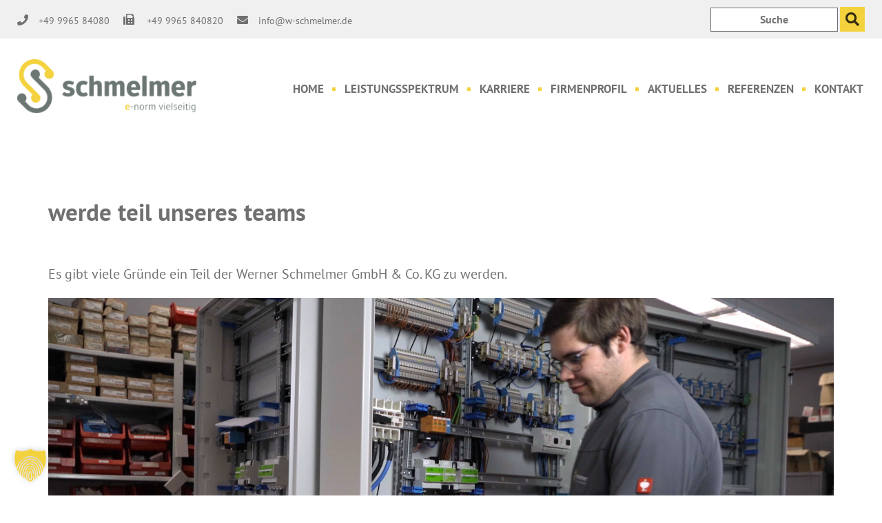

--- FILE ---
content_type: text/html; charset=UTF-8
request_url: https://www.w-schmelmer.de/aktuelles/werde-teil-unseres-teams/
body_size: 9868
content:
<!doctype html>
<html lang="de">
<head>
	<meta charset="UTF-8">
	<meta name="viewport" content="width=device-width, initial-scale=1">
    <meta name="handheldfriendly" content="true" />
    <meta name="facebook-domain-verification" content="obd9lg459f3y7hmukl94zzb65w6uqr" />
	<link rel="profile" href="https://gmpg.org/xfn/11">


    <!-- Stylesheet -->
    <link data-minify="1" rel="stylesheet" href="https://www.w-schmelmer.de/wp-content/cache/min/1/wp-content/themes/w-schmelmer/assets/css/stylesheet.css?ver=1767859953">

    <!-- FontAwsome -->
    <link data-minify="1" rel="stylesheet" href="https://www.w-schmelmer.de/wp-content/cache/min/1/wp-content/themes/w-schmelmer/assets/css/fontawesome/all.css?ver=1767859953">

    <!-- Favicons -->
    <link rel="apple-touch-icon" sizes="57x57" href="https://www.w-schmelmer.de/wp-content/themes/w-schmelmer/assets/img/favicon/apple-icon-57x57.png">
    <link rel="apple-touch-icon" sizes="60x60" href="https://www.w-schmelmer.de/wp-content/themes/w-schmelmer/assets/img/favicon/apple-icon-60x60.png">
    <link rel="apple-touch-icon" sizes="72x72" href="https://www.w-schmelmer.de/wp-content/themes/w-schmelmer/assets/img/favicon/apple-icon-72x72.png">
    <link rel="apple-touch-icon" sizes="76x76" href="https://www.w-schmelmer.de/wp-content/themes/w-schmelmer/assets/img/favicon/apple-icon-76x76.png">
    <link rel="apple-touch-icon" sizes="114x114" href="https://www.w-schmelmer.de/wp-content/themes/w-schmelmer/assets/img/favicon/apple-icon-114x114.png">
    <link rel="apple-touch-icon" sizes="120x120" href="https://www.w-schmelmer.de/wp-content/themes/w-schmelmer/assets/img/favicon/apple-icon-120x120.png">
    <link rel="apple-touch-icon" sizes="144x144" href="https://www.w-schmelmer.de/wp-content/themes/w-schmelmer/assets/img/favicon/apple-icon-144x144.png">
    <link rel="apple-touch-icon" sizes="152x152" href="https://www.w-schmelmer.de/wp-content/themes/w-schmelmer/assets/img/favicon/apple-icon-152x152.png">
    <link rel="apple-touch-icon" sizes="180x180" href="https://www.w-schmelmer.de/wp-content/themes/w-schmelmer/assets/img/favicon/apple-icon-180x180.png">
    <link rel="icon" type="image/png" sizes="192x192"  href="https://www.w-schmelmer.de/wp-content/themes/w-schmelmer/assets/img/favicon/android-icon-192x192.png">
    <link rel="icon" type="image/png" sizes="32x32" href="https://www.w-schmelmer.de/wp-content/themes/w-schmelmer/assets/img/favicon/favicon-32x32.png">
    <link rel="icon" type="image/png" sizes="96x96" href="https://www.w-schmelmer.de/wp-content/themes/w-schmelmer/assets/img/favicon/favicon-96x96.png">
    <link rel="icon" type="image/png" sizes="16x16" href="https://www.w-schmelmer.de/wp-content/themes/w-schmelmer/assets/img/favicon/favicon-16x16.png">
    <link rel="manifest" href="https://www.w-schmelmer.de/wp-content/themes/w-schmelmer/assets/img/favicon/manifest.json">
    <meta name="msapplication-TileColor" content="#ffffff">
    <meta name="msapplication-TileImage" content="https://www.w-schmelmer.de/wp-content/themes/w-schmelmer/img/favicon/ms-icon-144x144.png">
    <meta name="theme-color" content="#ffffff">	
    
    <link rel="apple-touch-startup-image" href="https://www.w-schmelmer.de/apple-touch-icon.png"/> 
    
    <!-- Hyphenator -->
    
    

	<meta name='robots' content='index, follow, max-image-preview:large, max-snippet:-1, max-video-preview:-1' />

	<!-- This site is optimized with the Yoast SEO plugin v26.5 - https://yoast.com/wordpress/plugins/seo/ -->
	<title>Werde Teil unseres Teams - Werner Schmelmer GmbH &amp; Co. KG</title>
<link data-rocket-prefetch href="https://analytics.nbsp.de" rel="dns-prefetch"><link rel="preload" data-rocket-preload as="image" href="https://www.w-schmelmer.de/wp-content/themes/w-schmelmer/assets/img/grey-s-badge.svg" fetchpriority="high">
	<link rel="canonical" href="https://www.w-schmelmer.de/aktuelles/werde-teil-unseres-teams/" />
	<meta property="og:locale" content="de_DE" />
	<meta property="og:type" content="article" />
	<meta property="og:title" content="Werde Teil unseres Teams - Werner Schmelmer GmbH &amp; Co. KG" />
	<meta property="og:description" content="Es gibt viele Gründe ein Teil der Werner Schmelmer GmbH &amp; Co. KG zu werden." />
	<meta property="og:url" content="https://www.w-schmelmer.de/aktuelles/werde-teil-unseres-teams/" />
	<meta property="og:site_name" content="Werner Schmelmer GmbH &amp; Co. KG" />
	<meta property="article:published_time" content="2020-03-09T06:37:12+00:00" />
	<meta property="article:modified_time" content="2020-03-09T06:38:22+00:00" />
	<meta property="og:image" content="https://www.w-schmelmer.de/wp-content/uploads/2020/03/imagefilm-schmelmer.jpg" />
	<meta property="og:image:width" content="875" />
	<meta property="og:image:height" content="615" />
	<meta property="og:image:type" content="image/jpeg" />
	<meta name="author" content="raith" />
	<meta name="twitter:card" content="summary_large_image" />
	<meta name="twitter:label1" content="Verfasst von" />
	<meta name="twitter:data1" content="raith" />
	<script type="application/ld+json" class="yoast-schema-graph">{"@context":"https://schema.org","@graph":[{"@type":"WebPage","@id":"https://www.w-schmelmer.de/aktuelles/werde-teil-unseres-teams/","url":"https://www.w-schmelmer.de/aktuelles/werde-teil-unseres-teams/","name":"Werde Teil unseres Teams - Werner Schmelmer GmbH &amp; Co. KG","isPartOf":{"@id":"https://www.w-schmelmer.de/#website"},"primaryImageOfPage":{"@id":"https://www.w-schmelmer.de/aktuelles/werde-teil-unseres-teams/#primaryimage"},"image":{"@id":"https://www.w-schmelmer.de/aktuelles/werde-teil-unseres-teams/#primaryimage"},"thumbnailUrl":"https://www.w-schmelmer.de/wp-content/uploads/2020/03/imagefilm-schmelmer.jpg","datePublished":"2020-03-09T06:37:12+00:00","dateModified":"2020-03-09T06:38:22+00:00","author":{"@id":"https://www.w-schmelmer.de/#/schema/person/4c00286ece0d27789a473ce9459df491"},"breadcrumb":{"@id":"https://www.w-schmelmer.de/aktuelles/werde-teil-unseres-teams/#breadcrumb"},"inLanguage":"de","potentialAction":[{"@type":"ReadAction","target":["https://www.w-schmelmer.de/aktuelles/werde-teil-unseres-teams/"]}]},{"@type":"ImageObject","inLanguage":"de","@id":"https://www.w-schmelmer.de/aktuelles/werde-teil-unseres-teams/#primaryimage","url":"https://www.w-schmelmer.de/wp-content/uploads/2020/03/imagefilm-schmelmer.jpg","contentUrl":"https://www.w-schmelmer.de/wp-content/uploads/2020/03/imagefilm-schmelmer.jpg","width":875,"height":615},{"@type":"BreadcrumbList","@id":"https://www.w-schmelmer.de/aktuelles/werde-teil-unseres-teams/#breadcrumb","itemListElement":[{"@type":"ListItem","position":1,"name":"Startseite","item":"https://www.w-schmelmer.de/"},{"@type":"ListItem","position":2,"name":"Werde Teil unseres Teams"}]},{"@type":"WebSite","@id":"https://www.w-schmelmer.de/#website","url":"https://www.w-schmelmer.de/","name":"Werner Schmelmer GmbH &amp; Co. KG","description":"","potentialAction":[{"@type":"SearchAction","target":{"@type":"EntryPoint","urlTemplate":"https://www.w-schmelmer.de/?s={search_term_string}"},"query-input":{"@type":"PropertyValueSpecification","valueRequired":true,"valueName":"search_term_string"}}],"inLanguage":"de"},{"@type":"Person","@id":"https://www.w-schmelmer.de/#/schema/person/4c00286ece0d27789a473ce9459df491","name":"raith"}]}</script>
	<!-- / Yoast SEO plugin. -->


<link rel="alternate" type="application/rss+xml" title="Werner Schmelmer GmbH &amp; Co. KG &raquo; Feed" href="https://www.w-schmelmer.de/feed/" />
<link rel="alternate" type="application/rss+xml" title="Werner Schmelmer GmbH &amp; Co. KG &raquo; Kommentar-Feed" href="https://www.w-schmelmer.de/comments/feed/" />
<link rel="alternate" title="oEmbed (JSON)" type="application/json+oembed" href="https://www.w-schmelmer.de/wp-json/oembed/1.0/embed?url=https%3A%2F%2Fwww.w-schmelmer.de%2Faktuelles%2Fwerde-teil-unseres-teams%2F" />
<link rel="alternate" title="oEmbed (XML)" type="text/xml+oembed" href="https://www.w-schmelmer.de/wp-json/oembed/1.0/embed?url=https%3A%2F%2Fwww.w-schmelmer.de%2Faktuelles%2Fwerde-teil-unseres-teams%2F&#038;format=xml" />
<style id='wp-img-auto-sizes-contain-inline-css' type='text/css'>
img:is([sizes=auto i],[sizes^="auto," i]){contain-intrinsic-size:3000px 1500px}
/*# sourceURL=wp-img-auto-sizes-contain-inline-css */
</style>
<style id='wp-emoji-styles-inline-css' type='text/css'>

	img.wp-smiley, img.emoji {
		display: inline !important;
		border: none !important;
		box-shadow: none !important;
		height: 1em !important;
		width: 1em !important;
		margin: 0 0.07em !important;
		vertical-align: -0.1em !important;
		background: none !important;
		padding: 0 !important;
	}
/*# sourceURL=wp-emoji-styles-inline-css */
</style>
<style id='wp-block-library-inline-css' type='text/css'>
:root{--wp-block-synced-color:#7a00df;--wp-block-synced-color--rgb:122,0,223;--wp-bound-block-color:var(--wp-block-synced-color);--wp-editor-canvas-background:#ddd;--wp-admin-theme-color:#007cba;--wp-admin-theme-color--rgb:0,124,186;--wp-admin-theme-color-darker-10:#006ba1;--wp-admin-theme-color-darker-10--rgb:0,107,160.5;--wp-admin-theme-color-darker-20:#005a87;--wp-admin-theme-color-darker-20--rgb:0,90,135;--wp-admin-border-width-focus:2px}@media (min-resolution:192dpi){:root{--wp-admin-border-width-focus:1.5px}}.wp-element-button{cursor:pointer}:root .has-very-light-gray-background-color{background-color:#eee}:root .has-very-dark-gray-background-color{background-color:#313131}:root .has-very-light-gray-color{color:#eee}:root .has-very-dark-gray-color{color:#313131}:root .has-vivid-green-cyan-to-vivid-cyan-blue-gradient-background{background:linear-gradient(135deg,#00d084,#0693e3)}:root .has-purple-crush-gradient-background{background:linear-gradient(135deg,#34e2e4,#4721fb 50%,#ab1dfe)}:root .has-hazy-dawn-gradient-background{background:linear-gradient(135deg,#faaca8,#dad0ec)}:root .has-subdued-olive-gradient-background{background:linear-gradient(135deg,#fafae1,#67a671)}:root .has-atomic-cream-gradient-background{background:linear-gradient(135deg,#fdd79a,#004a59)}:root .has-nightshade-gradient-background{background:linear-gradient(135deg,#330968,#31cdcf)}:root .has-midnight-gradient-background{background:linear-gradient(135deg,#020381,#2874fc)}:root{--wp--preset--font-size--normal:16px;--wp--preset--font-size--huge:42px}.has-regular-font-size{font-size:1em}.has-larger-font-size{font-size:2.625em}.has-normal-font-size{font-size:var(--wp--preset--font-size--normal)}.has-huge-font-size{font-size:var(--wp--preset--font-size--huge)}.has-text-align-center{text-align:center}.has-text-align-left{text-align:left}.has-text-align-right{text-align:right}.has-fit-text{white-space:nowrap!important}#end-resizable-editor-section{display:none}.aligncenter{clear:both}.items-justified-left{justify-content:flex-start}.items-justified-center{justify-content:center}.items-justified-right{justify-content:flex-end}.items-justified-space-between{justify-content:space-between}.screen-reader-text{border:0;clip-path:inset(50%);height:1px;margin:-1px;overflow:hidden;padding:0;position:absolute;width:1px;word-wrap:normal!important}.screen-reader-text:focus{background-color:#ddd;clip-path:none;color:#444;display:block;font-size:1em;height:auto;left:5px;line-height:normal;padding:15px 23px 14px;text-decoration:none;top:5px;width:auto;z-index:100000}html :where(.has-border-color){border-style:solid}html :where([style*=border-top-color]){border-top-style:solid}html :where([style*=border-right-color]){border-right-style:solid}html :where([style*=border-bottom-color]){border-bottom-style:solid}html :where([style*=border-left-color]){border-left-style:solid}html :where([style*=border-width]){border-style:solid}html :where([style*=border-top-width]){border-top-style:solid}html :where([style*=border-right-width]){border-right-style:solid}html :where([style*=border-bottom-width]){border-bottom-style:solid}html :where([style*=border-left-width]){border-left-style:solid}html :where(img[class*=wp-image-]){height:auto;max-width:100%}:where(figure){margin:0 0 1em}html :where(.is-position-sticky){--wp-admin--admin-bar--position-offset:var(--wp-admin--admin-bar--height,0px)}@media screen and (max-width:600px){html :where(.is-position-sticky){--wp-admin--admin-bar--position-offset:0px}}

/*# sourceURL=wp-block-library-inline-css */
</style><style id='wp-block-video-inline-css' type='text/css'>
.wp-block-video{box-sizing:border-box}.wp-block-video video{height:auto;vertical-align:middle;width:100%}@supports (position:sticky){.wp-block-video [poster]{object-fit:cover}}.wp-block-video.aligncenter{text-align:center}.wp-block-video :where(figcaption){margin-bottom:1em;margin-top:.5em}
/*# sourceURL=https://www.w-schmelmer.de/wp-includes/blocks/video/style.min.css */
</style>
<style id='global-styles-inline-css' type='text/css'>
:root{--wp--preset--aspect-ratio--square: 1;--wp--preset--aspect-ratio--4-3: 4/3;--wp--preset--aspect-ratio--3-4: 3/4;--wp--preset--aspect-ratio--3-2: 3/2;--wp--preset--aspect-ratio--2-3: 2/3;--wp--preset--aspect-ratio--16-9: 16/9;--wp--preset--aspect-ratio--9-16: 9/16;--wp--preset--color--black: #000000;--wp--preset--color--cyan-bluish-gray: #abb8c3;--wp--preset--color--white: #ffffff;--wp--preset--color--pale-pink: #f78da7;--wp--preset--color--vivid-red: #cf2e2e;--wp--preset--color--luminous-vivid-orange: #ff6900;--wp--preset--color--luminous-vivid-amber: #fcb900;--wp--preset--color--light-green-cyan: #7bdcb5;--wp--preset--color--vivid-green-cyan: #00d084;--wp--preset--color--pale-cyan-blue: #8ed1fc;--wp--preset--color--vivid-cyan-blue: #0693e3;--wp--preset--color--vivid-purple: #9b51e0;--wp--preset--gradient--vivid-cyan-blue-to-vivid-purple: linear-gradient(135deg,rgb(6,147,227) 0%,rgb(155,81,224) 100%);--wp--preset--gradient--light-green-cyan-to-vivid-green-cyan: linear-gradient(135deg,rgb(122,220,180) 0%,rgb(0,208,130) 100%);--wp--preset--gradient--luminous-vivid-amber-to-luminous-vivid-orange: linear-gradient(135deg,rgb(252,185,0) 0%,rgb(255,105,0) 100%);--wp--preset--gradient--luminous-vivid-orange-to-vivid-red: linear-gradient(135deg,rgb(255,105,0) 0%,rgb(207,46,46) 100%);--wp--preset--gradient--very-light-gray-to-cyan-bluish-gray: linear-gradient(135deg,rgb(238,238,238) 0%,rgb(169,184,195) 100%);--wp--preset--gradient--cool-to-warm-spectrum: linear-gradient(135deg,rgb(74,234,220) 0%,rgb(151,120,209) 20%,rgb(207,42,186) 40%,rgb(238,44,130) 60%,rgb(251,105,98) 80%,rgb(254,248,76) 100%);--wp--preset--gradient--blush-light-purple: linear-gradient(135deg,rgb(255,206,236) 0%,rgb(152,150,240) 100%);--wp--preset--gradient--blush-bordeaux: linear-gradient(135deg,rgb(254,205,165) 0%,rgb(254,45,45) 50%,rgb(107,0,62) 100%);--wp--preset--gradient--luminous-dusk: linear-gradient(135deg,rgb(255,203,112) 0%,rgb(199,81,192) 50%,rgb(65,88,208) 100%);--wp--preset--gradient--pale-ocean: linear-gradient(135deg,rgb(255,245,203) 0%,rgb(182,227,212) 50%,rgb(51,167,181) 100%);--wp--preset--gradient--electric-grass: linear-gradient(135deg,rgb(202,248,128) 0%,rgb(113,206,126) 100%);--wp--preset--gradient--midnight: linear-gradient(135deg,rgb(2,3,129) 0%,rgb(40,116,252) 100%);--wp--preset--font-size--small: 13px;--wp--preset--font-size--medium: 20px;--wp--preset--font-size--large: 36px;--wp--preset--font-size--x-large: 42px;--wp--preset--spacing--20: 0.44rem;--wp--preset--spacing--30: 0.67rem;--wp--preset--spacing--40: 1rem;--wp--preset--spacing--50: 1.5rem;--wp--preset--spacing--60: 2.25rem;--wp--preset--spacing--70: 3.38rem;--wp--preset--spacing--80: 5.06rem;--wp--preset--shadow--natural: 6px 6px 9px rgba(0, 0, 0, 0.2);--wp--preset--shadow--deep: 12px 12px 50px rgba(0, 0, 0, 0.4);--wp--preset--shadow--sharp: 6px 6px 0px rgba(0, 0, 0, 0.2);--wp--preset--shadow--outlined: 6px 6px 0px -3px rgb(255, 255, 255), 6px 6px rgb(0, 0, 0);--wp--preset--shadow--crisp: 6px 6px 0px rgb(0, 0, 0);}:where(.is-layout-flex){gap: 0.5em;}:where(.is-layout-grid){gap: 0.5em;}body .is-layout-flex{display: flex;}.is-layout-flex{flex-wrap: wrap;align-items: center;}.is-layout-flex > :is(*, div){margin: 0;}body .is-layout-grid{display: grid;}.is-layout-grid > :is(*, div){margin: 0;}:where(.wp-block-columns.is-layout-flex){gap: 2em;}:where(.wp-block-columns.is-layout-grid){gap: 2em;}:where(.wp-block-post-template.is-layout-flex){gap: 1.25em;}:where(.wp-block-post-template.is-layout-grid){gap: 1.25em;}.has-black-color{color: var(--wp--preset--color--black) !important;}.has-cyan-bluish-gray-color{color: var(--wp--preset--color--cyan-bluish-gray) !important;}.has-white-color{color: var(--wp--preset--color--white) !important;}.has-pale-pink-color{color: var(--wp--preset--color--pale-pink) !important;}.has-vivid-red-color{color: var(--wp--preset--color--vivid-red) !important;}.has-luminous-vivid-orange-color{color: var(--wp--preset--color--luminous-vivid-orange) !important;}.has-luminous-vivid-amber-color{color: var(--wp--preset--color--luminous-vivid-amber) !important;}.has-light-green-cyan-color{color: var(--wp--preset--color--light-green-cyan) !important;}.has-vivid-green-cyan-color{color: var(--wp--preset--color--vivid-green-cyan) !important;}.has-pale-cyan-blue-color{color: var(--wp--preset--color--pale-cyan-blue) !important;}.has-vivid-cyan-blue-color{color: var(--wp--preset--color--vivid-cyan-blue) !important;}.has-vivid-purple-color{color: var(--wp--preset--color--vivid-purple) !important;}.has-black-background-color{background-color: var(--wp--preset--color--black) !important;}.has-cyan-bluish-gray-background-color{background-color: var(--wp--preset--color--cyan-bluish-gray) !important;}.has-white-background-color{background-color: var(--wp--preset--color--white) !important;}.has-pale-pink-background-color{background-color: var(--wp--preset--color--pale-pink) !important;}.has-vivid-red-background-color{background-color: var(--wp--preset--color--vivid-red) !important;}.has-luminous-vivid-orange-background-color{background-color: var(--wp--preset--color--luminous-vivid-orange) !important;}.has-luminous-vivid-amber-background-color{background-color: var(--wp--preset--color--luminous-vivid-amber) !important;}.has-light-green-cyan-background-color{background-color: var(--wp--preset--color--light-green-cyan) !important;}.has-vivid-green-cyan-background-color{background-color: var(--wp--preset--color--vivid-green-cyan) !important;}.has-pale-cyan-blue-background-color{background-color: var(--wp--preset--color--pale-cyan-blue) !important;}.has-vivid-cyan-blue-background-color{background-color: var(--wp--preset--color--vivid-cyan-blue) !important;}.has-vivid-purple-background-color{background-color: var(--wp--preset--color--vivid-purple) !important;}.has-black-border-color{border-color: var(--wp--preset--color--black) !important;}.has-cyan-bluish-gray-border-color{border-color: var(--wp--preset--color--cyan-bluish-gray) !important;}.has-white-border-color{border-color: var(--wp--preset--color--white) !important;}.has-pale-pink-border-color{border-color: var(--wp--preset--color--pale-pink) !important;}.has-vivid-red-border-color{border-color: var(--wp--preset--color--vivid-red) !important;}.has-luminous-vivid-orange-border-color{border-color: var(--wp--preset--color--luminous-vivid-orange) !important;}.has-luminous-vivid-amber-border-color{border-color: var(--wp--preset--color--luminous-vivid-amber) !important;}.has-light-green-cyan-border-color{border-color: var(--wp--preset--color--light-green-cyan) !important;}.has-vivid-green-cyan-border-color{border-color: var(--wp--preset--color--vivid-green-cyan) !important;}.has-pale-cyan-blue-border-color{border-color: var(--wp--preset--color--pale-cyan-blue) !important;}.has-vivid-cyan-blue-border-color{border-color: var(--wp--preset--color--vivid-cyan-blue) !important;}.has-vivid-purple-border-color{border-color: var(--wp--preset--color--vivid-purple) !important;}.has-vivid-cyan-blue-to-vivid-purple-gradient-background{background: var(--wp--preset--gradient--vivid-cyan-blue-to-vivid-purple) !important;}.has-light-green-cyan-to-vivid-green-cyan-gradient-background{background: var(--wp--preset--gradient--light-green-cyan-to-vivid-green-cyan) !important;}.has-luminous-vivid-amber-to-luminous-vivid-orange-gradient-background{background: var(--wp--preset--gradient--luminous-vivid-amber-to-luminous-vivid-orange) !important;}.has-luminous-vivid-orange-to-vivid-red-gradient-background{background: var(--wp--preset--gradient--luminous-vivid-orange-to-vivid-red) !important;}.has-very-light-gray-to-cyan-bluish-gray-gradient-background{background: var(--wp--preset--gradient--very-light-gray-to-cyan-bluish-gray) !important;}.has-cool-to-warm-spectrum-gradient-background{background: var(--wp--preset--gradient--cool-to-warm-spectrum) !important;}.has-blush-light-purple-gradient-background{background: var(--wp--preset--gradient--blush-light-purple) !important;}.has-blush-bordeaux-gradient-background{background: var(--wp--preset--gradient--blush-bordeaux) !important;}.has-luminous-dusk-gradient-background{background: var(--wp--preset--gradient--luminous-dusk) !important;}.has-pale-ocean-gradient-background{background: var(--wp--preset--gradient--pale-ocean) !important;}.has-electric-grass-gradient-background{background: var(--wp--preset--gradient--electric-grass) !important;}.has-midnight-gradient-background{background: var(--wp--preset--gradient--midnight) !important;}.has-small-font-size{font-size: var(--wp--preset--font-size--small) !important;}.has-medium-font-size{font-size: var(--wp--preset--font-size--medium) !important;}.has-large-font-size{font-size: var(--wp--preset--font-size--large) !important;}.has-x-large-font-size{font-size: var(--wp--preset--font-size--x-large) !important;}
/*# sourceURL=global-styles-inline-css */
</style>

<style id='classic-theme-styles-inline-css' type='text/css'>
/*! This file is auto-generated */
.wp-block-button__link{color:#fff;background-color:#32373c;border-radius:9999px;box-shadow:none;text-decoration:none;padding:calc(.667em + 2px) calc(1.333em + 2px);font-size:1.125em}.wp-block-file__button{background:#32373c;color:#fff;text-decoration:none}
/*# sourceURL=/wp-includes/css/classic-themes.min.css */
</style>
<link data-minify="1" rel='stylesheet' id='dantheme-style-css' href='https://www.w-schmelmer.de/wp-content/cache/min/1/wp-content/themes/w-schmelmer/style.css?ver=1767859953' type='text/css' media='all' />
<link rel='stylesheet' id='fancybox-css' href='https://www.w-schmelmer.de/wp-content/plugins/easy-fancybox/fancybox/1.5.4/jquery.fancybox.min.css?ver=6.9' type='text/css' media='screen' />
<link data-minify="1" rel='stylesheet' id='borlabs-cookie-custom-css' href='https://www.w-schmelmer.de/wp-content/cache/min/1/wp-content/cache/borlabs-cookie/1/borlabs-cookie-1-de.css?ver=1767859953' type='text/css' media='all' />
<link rel='stylesheet' id='wp-block-paragraph-css' href='https://www.w-schmelmer.de/wp-includes/blocks/paragraph/style.min.css?ver=6.9' type='text/css' media='all' />
<script type="text/javascript" src="https://www.w-schmelmer.de/wp-includes/js/jquery/jquery.min.js?ver=3.7.1" id="jquery-core-js"></script>


<script data-no-optimize="1" data-no-minify="1" data-cfasync="false" type="text/javascript" src="https://www.w-schmelmer.de/wp-content/cache/borlabs-cookie/1/borlabs-cookie-config-de.json.js?ver=3.3.21.1-41" id="borlabs-cookie-config-js" data-rocket-defer defer></script>
<script data-no-optimize="1" data-no-minify="1" data-cfasync="false" type="text/javascript" src="https://www.w-schmelmer.de/wp-content/plugins/borlabs-cookie/assets/javascript/borlabs-cookie-prioritize.min.js?ver=3.3.21.1" id="borlabs-cookie-prioritize-js" data-rocket-defer defer></script>
<link rel="https://api.w.org/" href="https://www.w-schmelmer.de/wp-json/" /><link rel="alternate" title="JSON" type="application/json" href="https://www.w-schmelmer.de/wp-json/wp/v2/posts/1148" /><link rel='shortlink' href='https://www.w-schmelmer.de/?p=1148' />
<meta name="generator" content="Powered by Slider Revolution 6.7.32 - responsive, Mobile-Friendly Slider Plugin for WordPress with comfortable drag and drop interface." />
<script>function setREVStartSize(e){
			//window.requestAnimationFrame(function() {
				window.RSIW = window.RSIW===undefined ? window.innerWidth : window.RSIW;
				window.RSIH = window.RSIH===undefined ? window.innerHeight : window.RSIH;
				try {
					var pw = document.getElementById(e.c).parentNode.offsetWidth,
						newh;
					pw = pw===0 || isNaN(pw) || (e.l=="fullwidth" || e.layout=="fullwidth") ? window.RSIW : pw;
					e.tabw = e.tabw===undefined ? 0 : parseInt(e.tabw);
					e.thumbw = e.thumbw===undefined ? 0 : parseInt(e.thumbw);
					e.tabh = e.tabh===undefined ? 0 : parseInt(e.tabh);
					e.thumbh = e.thumbh===undefined ? 0 : parseInt(e.thumbh);
					e.tabhide = e.tabhide===undefined ? 0 : parseInt(e.tabhide);
					e.thumbhide = e.thumbhide===undefined ? 0 : parseInt(e.thumbhide);
					e.mh = e.mh===undefined || e.mh=="" || e.mh==="auto" ? 0 : parseInt(e.mh,0);
					if(e.layout==="fullscreen" || e.l==="fullscreen")
						newh = Math.max(e.mh,window.RSIH);
					else{
						e.gw = Array.isArray(e.gw) ? e.gw : [e.gw];
						for (var i in e.rl) if (e.gw[i]===undefined || e.gw[i]===0) e.gw[i] = e.gw[i-1];
						e.gh = e.el===undefined || e.el==="" || (Array.isArray(e.el) && e.el.length==0)? e.gh : e.el;
						e.gh = Array.isArray(e.gh) ? e.gh : [e.gh];
						for (var i in e.rl) if (e.gh[i]===undefined || e.gh[i]===0) e.gh[i] = e.gh[i-1];
											
						var nl = new Array(e.rl.length),
							ix = 0,
							sl;
						e.tabw = e.tabhide>=pw ? 0 : e.tabw;
						e.thumbw = e.thumbhide>=pw ? 0 : e.thumbw;
						e.tabh = e.tabhide>=pw ? 0 : e.tabh;
						e.thumbh = e.thumbhide>=pw ? 0 : e.thumbh;
						for (var i in e.rl) nl[i] = e.rl[i]<window.RSIW ? 0 : e.rl[i];
						sl = nl[0];
						for (var i in nl) if (sl>nl[i] && nl[i]>0) { sl = nl[i]; ix=i;}
						var m = pw>(e.gw[ix]+e.tabw+e.thumbw) ? 1 : (pw-(e.tabw+e.thumbw)) / (e.gw[ix]);
						newh =  (e.gh[ix] * m) + (e.tabh + e.thumbh);
					}
					var el = document.getElementById(e.c);
					if (el!==null && el) el.style.height = newh+"px";
					el = document.getElementById(e.c+"_wrapper");
					if (el!==null && el) {
						el.style.height = newh+"px";
						el.style.display = "block";
					}
				} catch(e){
					console.log("Failure at Presize of Slider:" + e)
				}
			//});
		  };</script>
		<style type="text/css" id="wp-custom-css">
			#fancybox-wrap {
	z-index: 999999999 !important;
}

#main ul li.blocks-gallery-item::before {
	content: none;
	display: none;
}		</style>
		<noscript><style id="rocket-lazyload-nojs-css">.rll-youtube-player, [data-lazy-src]{display:none !important;}</style></noscript>
    <!-- Mobile Detect -->
    
    <!-- LESS Compiler -->
	
    <meta name="facebook-domain-verification" content="obd9lg459f3y7hmukl94zzb65w6uqr" />


<link data-minify="1" rel='stylesheet' id='rs-plugin-settings-css' href='https://www.w-schmelmer.de/wp-content/cache/min/1/wp-content/plugins/revslider/sr6/assets/css/rs6.css?ver=1767859953' type='text/css' media='all' />
<style id='rs-plugin-settings-inline-css' type='text/css'>
#rs-demo-id {}
/*# sourceURL=rs-plugin-settings-inline-css */
</style>
<meta name="generator" content="WP Rocket 3.20.1.2" data-wpr-features="wpr_defer_js wpr_minify_concatenate_js wpr_lazyload_images wpr_preconnect_external_domains wpr_oci wpr_minify_css wpr_desktop" /></head>

<body class="wp-singular post-template-default single single-post postid-1148 single-format-standard wp-theme-w-schmelmer no-sidebar unknown">
<div  id="page" class="site">
	<a class="skip-link screen-reader-text" href="#content">Skip to content</a>
	<header  id="masthead" class="site-header">
		<div  class="top--bar--wrapper">
			<div class="inner">
				<div class="flex--wrapper">
					<div class="flex--content">
						<div class="info">
                            <a href="tel:+49996584080">
                                <i class="fas fa-phone"></i>
                                <p>+49 9965 84080</p>
                            </a>
						</div>
						<div class="info">
							<i class="fas fa-fax"></i>
							<p>+49 9965 840820</p>
						</div>
												<div class="info">
                            <a href="mailto:&#105;&#110;&#102;&#111;&#064;&#119;&#045;&#115;&#099;&#104;&#109;&#101;&#108;&#109;&#101;&#114;&#046;&#100;&#101;">
                                <i class="fas fa-envelope"></i>
                                <p>&#105;&#110;&#102;&#111;&#064;&#119;&#045;&#115;&#099;&#104;&#109;&#101;&#108;&#109;&#101;&#114;&#046;&#100;&#101;</p>
                            </a>
						</div>
					</div>
					<!-- Search -->
                    <div class="mainSearch">
                    	<span class="mainSearchIcon"></span>
                        <div class="mainSearchArea">
                        <form role="search" method="get" id="mainsearchform" class="searchform" action="https://www.w-schmelmer.de/">
							<label class="screen-reader-text" for="s">Suchen nach:</label>
							<input type="text" value="" name="s" id="s" placeholder="Suche" required="required"  />
							<input type="submit" id="mainsearchsubmit" value="" />
                        </form>
                       	</div>
                    </div>
				</div>
			</div>
		</div>
		<div  class="main--bar--wrapper">
			<div class="inner">
				<div class="flex--wrapper">
					<div class="site-branding">
						<span class="site-title">
						<a class="logo" href="https://www.w-schmelmer.de/" title="Werner Schmelmer GmbH &amp; Co. KG" rel="home">
							<span class="bloginfo">Werner Schmelmer GmbH &amp; Co. KG</span>
							<img src="https://www.w-schmelmer.de/wp-content/themes/w-schmelmer/assets/img/schmelmer_logo_claim_4c.png" alt="Schmelmer Logo">
						</a>
						</span>
					</div>
					<div class="navbar">
						<nav id="site-navigation" class="main-navigation">
							<button class="menu-toggle" aria-controls="primary-menu" aria-expanded="false"><i class="far fa-bars"></i>							</button>
							<div class="menu-hauptmenue-container"><ul id="primary-menu" class="menu"> <li class="closebtn"><a onclick="closebtn()"><i class="far fa-times"></i></a></li><li id="menu-item-142" class="menu-item menu-item-type-post_type menu-item-object-page menu-item-home menu-item-142"><a href="https://www.w-schmelmer.de/">Home</a></li>
<li id="menu-item-146" class="menu-item menu-item-type-post_type menu-item-object-page menu-item-has-children menu-item-146"><a href="https://www.w-schmelmer.de/leistungsspektrum/">Leistungsspektrum</a>
<ul class="sub-menu">
	<li id="menu-item-153" class="menu-item menu-item-type-post_type menu-item-object-page menu-item-153"><a href="https://www.w-schmelmer.de/leistungsspektrum/photovoltaik/">Photovoltaik</a></li>
	<li id="menu-item-150" class="menu-item menu-item-type-post_type menu-item-object-page menu-item-150"><a href="https://www.w-schmelmer.de/leistungsspektrum/beleuchtungstechnik/">Beleuchtungstechnik</a></li>
	<li id="menu-item-151" class="menu-item menu-item-type-post_type menu-item-object-page menu-item-151"><a href="https://www.w-schmelmer.de/leistungsspektrum/heizung-lueftung-sanitaer/">Heizung-Lüftung-Sanitär</a></li>
	<li id="menu-item-155" class="menu-item menu-item-type-post_type menu-item-object-page menu-item-155"><a href="https://www.w-schmelmer.de/leistungsspektrum/solar-klima/">Solar/Klima</a></li>
	<li id="menu-item-148" class="menu-item menu-item-type-post_type menu-item-object-page menu-item-148"><a href="https://www.w-schmelmer.de/leistungsspektrum/elektrotechnik/">Elektrotechnik</a></li>
	<li id="menu-item-147" class="menu-item menu-item-type-post_type menu-item-object-page menu-item-147"><a href="https://www.w-schmelmer.de/leistungsspektrum/brandschutz/">Brandschutz</a></li>
	<li id="menu-item-859" class="menu-item menu-item-type-post_type menu-item-object-page menu-item-859"><a href="https://www.w-schmelmer.de/leistungsspektrum/blitzschutz/">Blitzschutz</a></li>
	<li id="menu-item-154" class="menu-item menu-item-type-post_type menu-item-object-page menu-item-154"><a href="https://www.w-schmelmer.de/leistungsspektrum/sicherheitssysteme/">Sicherheitssysteme</a></li>
	<li id="menu-item-152" class="menu-item menu-item-type-post_type menu-item-object-page menu-item-152"><a href="https://www.w-schmelmer.de/leistungsspektrum/ingenieurbuero/">Ingenieurbüro</a></li>
</ul>
</li>
<li id="menu-item-1351" class="menu-item menu-item-type-custom menu-item-object-custom menu-item-has-children menu-item-1351"><a href="https://www.w-schmelmer.de/stellenanzeige/vollzeitstelle/">Karriere</a>
<ul class="sub-menu">
	<li id="menu-item-1354" class="menu-item menu-item-type-custom menu-item-object-custom menu-item-1354"><a href="https://www.w-schmelmer.de/stellenanzeige/vollzeitstelle/">Vollzeitstellen</a></li>
	<li id="menu-item-1352" class="menu-item menu-item-type-custom menu-item-object-custom menu-item-1352"><a href="https://www.w-schmelmer.de/stellenanzeige/ausbildungsstelle/">Ausbildung</a></li>
</ul>
</li>
<li id="menu-item-143" class="menu-item menu-item-type-post_type menu-item-object-page menu-item-143"><a href="https://www.w-schmelmer.de/firmenprofil/">Firmenprofil</a></li>
<li id="menu-item-158" class="menu-item menu-item-type-taxonomy menu-item-object-category current-post-ancestor current-menu-parent current-post-parent menu-item-158"><a href="https://www.w-schmelmer.de/aktuelles/">Aktuelles</a></li>
<li id="menu-item-157" class="menu-item menu-item-type-post_type menu-item-object-page menu-item-157"><a href="https://www.w-schmelmer.de/referenzen/">Referenzen</a></li>
<li id="menu-item-145" class="menu-item menu-item-type-post_type menu-item-object-page menu-item-145"><a href="https://www.w-schmelmer.de/kontakt/">Kontakt</a></li>
</ul></div>						</nav><!-- #site-navigation -->
					</div>
				</div>
			</div>
		</div>
	</header><!-- #masthead -->

    
                <div  class="space"></div>
        <!-- Multithumbnail -->
	<div  id="content" class="site-content">
	<div  id="primary" class="content-area">
		<main id="main" class="site-main">
            <div class="inner">
                
<article id="post-1148" class="post-1148 post type-post status-publish format-standard has-post-thumbnail hentry category-aktuelles">
    <div class="inner-cat">
        <header class="entry-header">
            <h2 class="entry-title">Werde Teil unseres Teams</h2>
        </header><!-- .entry-header -->

        
        <div class="entry-content">
            
<p>Es gibt viele Gründe ein Teil der Werner Schmelmer GmbH &amp; Co. KG zu werden. </p>



<figure class="wp-block-video"><video height="1080" style="aspect-ratio: 1920 / 1080;" width="1920" controls src="https://www.w-schmelmer.de/wp-content/uploads/2020/03/2002-azubiclip-schmelmer-1.mp4"></video></figure>
        </div><!-- .entry-content -->
        <footer class="entry-footer">
                    </footer><!-- .entry-footer -->
    </div>
</article><!-- #post-1148 -->

                </div><!-- .navigation -->
            </div>
		</main><!-- #main -->
	</div><!-- #primary -->

	</div><!-- #content -->
	<footer id="colophon" class="site-footer">
        <div class="site-footer--content">
            <div class="inner">
                <div class="flexbox--wrapper">
					<div class="flexbox--content">
						<div class="flexbox--box adress">
							<div class="footer--logo">
                                <img src="https://www.w-schmelmer.de/wp-content/themes/w-schmelmer/assets/img/schmelmer_logo_claim_4c.png" alt="Schmelmer Logo"/>
                            </div>
							<h3 class="footer--title">Werner Schmelmer GmbH &amp; Co. KG</h3>
							<div class="info">
								<i class="fas fa-map-marker-alt"></i>
								<p>Bogener Str. 11</p>
								<p class="shift">94379 Sankt Englmar</p>
							</div>
							<div class="info">
								<i class="fas fa-phone"></i>
								<a href="tel:49996584080">+49 9965 84080</a>
							</div>
							<div class="info">
								<i class="fas fa-fax"></i>
								<p>+49 9965 840820</p>
							</div>
							<div class="info">
								<i class="fas fa-envelope"></i>
								<a href="mailto:&#105;&#110;&#102;&#111;&#064;&#119;&#045;&#115;&#099;&#104;&#109;&#101;&#108;&#109;&#101;&#114;&#046;&#100;&#101;">&#105;&#110;&#102;&#111;&#064;&#119;&#045;&#115;&#099;&#104;&#109;&#101;&#108;&#109;&#101;&#114;&#046;&#100;&#101;</a>
							</div>
							<div class="info">
							<i class="fas fa-globe-europe"></i>
							<p>www.w-schmelmer.de</p>
							</div>
						</div>
					</div>
					<div class="flexbox--content">
						<div class="flexbox--box">
							<h3 class="quicklink--title">Quicklinks</h3>
							<div class="menu-quicklinks-1-container"><ul id="menu-quicklinks-1" class="menu"><li id="menu-item-159" class="menu-item menu-item-type-post_type menu-item-object-page menu-item-159"><a href="https://www.w-schmelmer.de/firmenprofil/">Unser Firmenprofil</a></li>
<li id="menu-item-162" class="menu-item menu-item-type-taxonomy menu-item-object-category current-post-ancestor current-menu-parent current-post-parent menu-item-162"><a href="https://www.w-schmelmer.de/aktuelles/">Aktuelles und News</a></li>
<li id="menu-item-163" class="menu-item menu-item-type-custom menu-item-object-custom menu-item-163"><a href="/karriere">Ausbildungsangebote</a></li>
</ul></div>                            <br>
                            <a href="https://www.w-schmelmer.de/aktuelles/firma-schmelmer-holt-bronze-beim-elmar-award-2025/" target="_self">
                                <img src="data:image/svg+xml,%3Csvg%20xmlns='http://www.w3.org/2000/svg'%20viewBox='0%200%20200%200'%3E%3C/svg%3E" width="200" alt="Bronze ELMAR Award 2025" data-lazy-src="https://www.w-schmelmer.de/wp-content/themes/w-schmelmer/assets/img/schmelmer-bronze-ELMAR-Award-2025.jpg"/><noscript><img src="https://www.w-schmelmer.de/wp-content/themes/w-schmelmer/assets/img/schmelmer-bronze-ELMAR-Award-2025.jpg" width="200" alt="Bronze ELMAR Award 2025"/></noscript>
                            </a>
						</div>
						<div class="flexbox--box">
							<h3 class="quicklink--title">Leistungsspektrum</h3>
							<div class="menu-quicklinks-2-container"><ul id="menu-quicklinks-2" class="menu"><li id="menu-item-165" class="menu-item menu-item-type-post_type menu-item-object-page menu-item-165"><a href="https://www.w-schmelmer.de/leistungsspektrum/elektrotechnik/">Elektrotechnik</a></li>
<li id="menu-item-167" class="menu-item menu-item-type-post_type menu-item-object-page menu-item-167"><a href="https://www.w-schmelmer.de/leistungsspektrum/beleuchtungstechnik/">Beleuchtungstechnik</a></li>
<li id="menu-item-168" class="menu-item menu-item-type-post_type menu-item-object-page menu-item-168"><a href="https://www.w-schmelmer.de/leistungsspektrum/heizung-lueftung-sanitaer/">Heizung-Lüftung-Sanitär</a></li>
<li id="menu-item-172" class="menu-item menu-item-type-post_type menu-item-object-page menu-item-172"><a href="https://www.w-schmelmer.de/leistungsspektrum/solar-klima/">Solar/Klima</a></li>
<li id="menu-item-170" class="menu-item menu-item-type-post_type menu-item-object-page menu-item-170"><a href="https://www.w-schmelmer.de/leistungsspektrum/photovoltaik/">Photovoltaik</a></li>
<li id="menu-item-164" class="menu-item menu-item-type-post_type menu-item-object-page menu-item-164"><a href="https://www.w-schmelmer.de/leistungsspektrum/brandschutz/">Brandschutz</a></li>
<li id="menu-item-171" class="menu-item menu-item-type-post_type menu-item-object-page menu-item-171"><a href="https://www.w-schmelmer.de/leistungsspektrum/sicherheitssysteme/">Sicherheitssysteme</a></li>
<li id="menu-item-169" class="menu-item menu-item-type-post_type menu-item-object-page menu-item-169"><a href="https://www.w-schmelmer.de/leistungsspektrum/ingenieurbuero/">Ingenieurbüro</a></li>
</ul></div>						</div>
						<div class="flexbox--box">
							<h3 class="quicklink--title">Links</h3>
							<div class="menu-quicklinks-3-container"><ul id="menu-quicklinks-3" class="menu"><li id="menu-item-179" class="menu-item menu-item-type-post_type menu-item-object-page menu-item-179"><a href="https://www.w-schmelmer.de/kontakt/">Kontakt</a></li>
<li id="menu-item-178" class="menu-item menu-item-type-post_type menu-item-object-page menu-item-178"><a href="https://www.w-schmelmer.de/impressum/">Impressum</a></li>
<li id="menu-item-176" class="menu-item menu-item-type-post_type menu-item-object-page menu-item-176"><a href="https://www.w-schmelmer.de/datenschutz/">Datenschutz</a></li>
<li id="menu-item-704" class="menu-item menu-item-type-custom menu-item-object-custom menu-item-704"><a target="_blank" href="https://www.w-schmelmer.de/wp-content/uploads/2019/09/agb-schmelmer.pdf">AGB</a></li>
</ul></div>						</div>
					</div>
                </div>
            </div>
        </div>
        <div class="site-footer--copyright">
            <div class="inner">
				<p>
					© 2026					Elektro Schmelmer. All Rights Reserved
				</p>
            </div>
        </div>
	</footer><!-- #colophon -->
</div><!-- #page -->


		
		<script type="speculationrules">
{"prefetch":[{"source":"document","where":{"and":[{"href_matches":"/*"},{"not":{"href_matches":["/wp-*.php","/wp-admin/*","/wp-content/uploads/*","/wp-content/*","/wp-content/plugins/*","/wp-content/themes/w-schmelmer/*","/*\\?(.+)"]}},{"not":{"selector_matches":"a[rel~=\"nofollow\"]"}},{"not":{"selector_matches":".no-prefetch, .no-prefetch a"}}]},"eagerness":"conservative"}]}
</script>
<script type="module" src="https://www.w-schmelmer.de/wp-content/plugins/borlabs-cookie/assets/javascript/borlabs-cookie.min.js?ver=3.3.21.1" id="borlabs-cookie-core-js-module" data-cfasync="false" data-no-minify="1" data-no-optimize="1" data-rocket-defer defer></script>
<!--googleoff: all--><div data-nosnippet data-borlabs-cookie-consent-required='true' id='BorlabsCookieBox'></div><div id='BorlabsCookieWidget' class='brlbs-cmpnt-container'></div><!--googleon: all-->








<script>window.lazyLoadOptions=[{elements_selector:"img[data-lazy-src],.rocket-lazyload",data_src:"lazy-src",data_srcset:"lazy-srcset",data_sizes:"lazy-sizes",class_loading:"lazyloading",class_loaded:"lazyloaded",threshold:300,callback_loaded:function(element){if(element.tagName==="IFRAME"&&element.dataset.rocketLazyload=="fitvidscompatible"){if(element.classList.contains("lazyloaded")){if(typeof window.jQuery!="undefined"){if(jQuery.fn.fitVids){jQuery(element).parent().fitVids()}}}}}},{elements_selector:".rocket-lazyload",data_src:"lazy-src",data_srcset:"lazy-srcset",data_sizes:"lazy-sizes",class_loading:"lazyloading",class_loaded:"lazyloaded",threshold:300,}];window.addEventListener('LazyLoad::Initialized',function(e){var lazyLoadInstance=e.detail.instance;if(window.MutationObserver){var observer=new MutationObserver(function(mutations){var image_count=0;var iframe_count=0;var rocketlazy_count=0;mutations.forEach(function(mutation){for(var i=0;i<mutation.addedNodes.length;i++){if(typeof mutation.addedNodes[i].getElementsByTagName!=='function'){continue}
if(typeof mutation.addedNodes[i].getElementsByClassName!=='function'){continue}
images=mutation.addedNodes[i].getElementsByTagName('img');is_image=mutation.addedNodes[i].tagName=="IMG";iframes=mutation.addedNodes[i].getElementsByTagName('iframe');is_iframe=mutation.addedNodes[i].tagName=="IFRAME";rocket_lazy=mutation.addedNodes[i].getElementsByClassName('rocket-lazyload');image_count+=images.length;iframe_count+=iframes.length;rocketlazy_count+=rocket_lazy.length;if(is_image){image_count+=1}
if(is_iframe){iframe_count+=1}}});if(image_count>0||iframe_count>0||rocketlazy_count>0){lazyLoadInstance.update()}});var b=document.getElementsByTagName("body")[0];var config={childList:!0,subtree:!0};observer.observe(b,config)}},!1)</script><script data-no-minify="1" async src="https://www.w-schmelmer.de/wp-content/plugins/wp-rocket/assets/js/lazyload/17.8.3/lazyload.min.js"></script>
<script src="https://www.w-schmelmer.de/wp-content/cache/min/1/606e9b90284d2cbbae12d5ca77341d5d.js" data-minify="1" data-rocket-defer defer></script></body>
</html>

<!-- This website is like a Rocket, isn't it? Performance optimized by WP Rocket. Learn more: https://wp-rocket.me - Debug: cached@1769614489 -->

--- FILE ---
content_type: text/css; charset=utf-8
request_url: https://www.w-schmelmer.de/wp-content/cache/min/1/wp-content/themes/w-schmelmer/assets/css/stylesheet.css?ver=1767859953
body_size: 9874
content:
.awmp-map{width:100%;height:400px}.site-header .inner{align-items:center;display:flex;padding:0 25px;max-width:1785px}.site-header .inner .site-branding .site-title{display:inline-block;font-size:0;margin:0;padding:0;position:relative;text-align:left;z-index:10}.site-header .inner .site-branding .site-title .logo{display:inline-block;height:auto;position:relative}.site-header .inner .site-branding .site-title .logo object,.site-header .inner .site-branding .site-title .logo img{width:160px}.site-header .inner .site-branding .site-title a:hover{text-decoration:none;opacity:1}.site-header .inner .site-branding .site-title a.logo::after{bottom:0;content:"";left:0;position:absolute;right:0;top:0}.site-header .inner .site-branding .site-title span{border:0;clip:rect(0 0 0 0);height:1px;margin:-1px;overflow:hidden;padding:0;position:absolute;width:1px}.site-header .inner .site-branding .site-title:after{content:"";display:block;height:100%;position:absolute;right:-10px;top:0;width:1px}.space{margin-bottom:50px}.top--bar--wrapper{background:#f0f0f0;padding:5px 0}.top--bar--wrapper .flex--wrapper{display:flex;flex-direction:row;flex-wrap:wrap;justify-content:space-between;width:100%}.top--bar--wrapper .flex--wrapper .flex--content,.top--bar--wrapper .flex--wrapper .mainSearch{box-sizing:border-box}.top--bar--wrapper .flex--wrapper .flex--content p,.top--bar--wrapper .flex--wrapper .mainSearch p{font-size:14px}.top--bar--wrapper .flex--wrapper .flex--content i,.top--bar--wrapper .flex--wrapper .mainSearch i{font-size:16px}.top--bar--wrapper .flex--wrapper .flex--content{display:flex;flex-direction:row;flex-wrap:wrap}.top--bar--wrapper .flex--wrapper .flex--content .info{align-items:center;display:flex;flex-direction:row;flex-wrap:wrap}.top--bar--wrapper .flex--wrapper .flex--content .info i{margin-right:10px}.top--bar--wrapper .flex--wrapper .flex--content .info p{display:none;margin:0 20px 0 0}.top--bar--wrapper .flex--wrapper .flex--content .info i.fas.fa-fax{display:none}.top--bar--wrapper .flex--wrapper .flex--content .info i.fas.fa-fax~p{padding-top:5px!important;padding-left:8px}.top--bar--wrapper .flex--wrapper .flex--content .info a{color:#707070;transition:all 0.5s ease-in-out 0s}.top--bar--wrapper .flex--wrapper .flex--content .info a:hover{color:#006c92}.top--bar--wrapper .flex--wrapper .mainSearch form{align-items:center;display:flex;flex-direction:row;flex-wrap:wrap}.top--bar--wrapper .flex--wrapper .mainSearch form input[type="text"]{border:1px solid #707070;border-radius:0;font-size:14px;font-weight:600;line-height:20px;text-align:center;width:120px}.top--bar--wrapper .flex--wrapper .mainSearch form input[type="submit"]{background:#f4d23e;border:none;border-radius:0;font-family:'Font Awesome 5 Pro';font-size:15px;font-weight:700;margin-left:3px;padding:7px}@media screen and (min-width:30em){.site-header .inner .header-contact a{display:flex}.site-header .inner .header-contact a i{margin-right:15px}.site-header .inner .header-contact div{display:block;line-height:15px}.site-header .inner .header-contact div span{color:#707070}.site-header .inner .header-contact div p{color:#f4d23e;margin:0}.site-header .inner .header-contact div p:hover{color:#006c92}.site-header .inner .header-contact span{display:flex;line-height:16px;flex-direction:column;text-transform:uppercase;font-size:14px;font-size:1.4rem}}@media screen and (min-width:64em){.top--bar--wrapper{padding:10px 0}.top--bar--wrapper .flex--wrapper .flex--content .info p{display:inline-block}.top--bar--wrapper .flex--wrapper .flex--content .info i.fas.fa-fax{display:inline-block}.top--bar--wrapper .flex--wrapper .mainSearch form input[type="text"]{font-size:16px;line-height:27px;width:185px}.top--bar--wrapper .flex--wrapper .mainSearch form input[type="submit"]{font-size:20px;padding:8px}}@media screen and (min-width:78.75em){.site-header .inner .site-branding .site-title .logo img{width:260px}}@media screen and (min-width:101.563em){.site-header .inner .site-branding .site-title .logo img{width:297px}}html,body{height:100%}.navbar .inner{display:flex}.main-navigation .menu-toggle{background:transparent;border:none;color:#f4d23e;font-size:25px;line-height:25px;margin-right:-12px;outline:none;padding:10px 12px}.main-navigation .menu{background:#f4d23e;bottom:0;left:-500px;list-style:none;min-width:500px;margin:0;padding:80px 0 80px 200px;position:absolute;top:0;transition:0.25s ease;transform:translate(0,0);z-index:999999}.main-navigation .menu .closebtn{color:#fff;position:absolute;right:15px;top:5px;font-size:30px;font-size:3rem;border:none}.main-navigation .menu li{background:#f4d23e;border-bottom:1px solid #fff;position:relative}.main-navigation .menu li a{color:#fff;display:block;padding:5px 0 5px 25px;text-transform:uppercase;text-decoration:none}.main-navigation .menu li ul{display:none;list-style:none;margin-left:0;padding:0}.main-navigation .menu li ul li{background:#006c92;border-bottom:transparent;padding-left:15px}.main-navigation .menu li ul li a{text-transform:none;font-size:14px;font-size:1.4rem}.main-navigation .menu li ul.toggled-on{display:block}.main-navigation .menu li .dropdown-toggle{background:transparent;border:none;position:absolute;right:0;top:-7px;outline:none}.main-navigation .menu li .dropdown-toggle:before{color:#fff;content:'\f105';font-family:'Font Awesome 5 Pro';font-size:20px;font-size:2rem}.main-navigation .menu li .dropdown-toggle.toggled-on:before{content:'\f107'}.main-navigation.toggled .menu{transform:translate(300px,0)}.search.search-no-results .main-navigation .menu{left:-512px}.main--bar--wrapper .flex--wrapper{align-items:center;display:flex;flex-direction:row;flex-wrap:wrap;padding:15px 0;justify-content:space-between;width:100%}.main-navigation .current-menu-item>a,.main-navigation .current-menu-ancestor>a,.main-navigation .current_page_item>a,.main-navigation .current_page_ancestor>a{color:#707070!important}@media screen and (min-width:64em){.search.search-no-results .main-navigation .menu{left:0}.navbar.fix{background:#fff;left:0;position:fixed;top:0;width:100%;-webkit-box-shadow:0 3px 23px -4px rgba(0,0,0,.1);-moz-box-shadow:0 3px 23px -4px rgba(0,0,0,.1);box-shadow:0 3px 23px -4px rgba(0,0,0,.1);z-index:9999}.navbar.fix .main-navigation .menu{margin:0 auto;padding:0 25px;max-width:1785px}.menu-toggle,.closebtn{display:none}.main-navigation .menu{background:transparent;display:flex;left:0;position:relative;padding:0 0 0 0;transition:0s;margin-right:-13px;justify-content:flex-end}.main-navigation .menu li{background:transparent;border:0}.main-navigation .menu li a{color:#707070;display:block;font-size:13px;font-weight:600;padding:10px 13px;position:relative;transition:color .2s ease}.main-navigation .menu li a:after{background:#f4d23e;background-repeat:no-repeat;background-size:5px;bottom:45%;content:"";height:5px;position:absolute;right:-2px;width:5px;z-index:99}.main-navigation .menu li a:hover{color:#f4d23e}.main-navigation .menu li:hover ul{display:block!important;left:0;position:absolute}.main-navigation .menu li ul{text-align:left}.main-navigation .menu li ul.rightToLeft{left:auto;right:0}.main-navigation .menu li ul li{display:block;margin:0;padding:0;width:250px}.main-navigation .menu li ul li a{display:block}.main-navigation .menu li ul.toggled-on{display:none}.main-navigation .menu li:last-child a:after{display:none}.main-navigation .menu .dropdown-toggle{display:none}.navbar .main-navigation .menu li ul{padding-top:8px}.navbar.fix .main-navigation .menu li ul{padding-top:0}.main-navigation .menu li ul li{background:#cccecd;margin-bottom:3px}.main-navigation .menu li ul li a{color:#707070;padding:7px 15px!important}.main-navigation .menu li ul li a:after{display:none}.main-navigation .menu li ul li a:hover,.main-navigation .menu li ul li a:focus{color:#fff}.main-navigation .menu li ul li:hover,.main-navigation .menu li ul li:after{background:#f4d23e}.main-navigation .current-menu-item>a,.main-navigation .current-menu-ancestor>a,.main-navigation .current_page_item>a,.main-navigation .current_page_ancestor>a{color:#f4d23e!important}}.sub-menu li.current-menu-item a{color:#fff!important}@media screen and (min-width:78.75em){.main--bar--wrapper .flex--wrapper{padding:30px 0}.main--bar--wrapper .flex--wrapper .main-navigation .menu li a{font-size:17px;padding:10px 15px}.main--bar--wrapper .flex--wrapper .main-navigation .menu li ul li a{font-size:15px}}@media screen and (min-width:101.563em){.main--bar--wrapper .flex--wrapper .main-navigation .menu li a{font-size:20px}.main--bar--wrapper .flex--wrapper .main-navigation .menu li ul li a{font-size:18px}}.grecaptcha-badge{bottom:65px!important}.rs-layer{font-family:'PT Sans'!important}body,button,input,select,optgroup,textarea{color:#707070;font-family:'PT Sans',Arial,Helvetica,sans-serif;line-height:1.5;font-size:16px;font-size:1.6rem}.widget,.page-content,.entry-content,.entry-summary{margin:0!important}._brlbs-embed._brlbs-google-maps{width:100%}.BorlabsCookie ._brlbs-content-blocker ._brlbs-embed ._brlbs-thumbnail{margin:0 auto;text-align:center}._brlbs-embed._brlbs-google-maps{margin-bottom:0!important}._brlbs-caption{display:flex;flex-direction:column;justify-content:center;align-items:center;height:100%}h1{font-size:45px;font-size:4.5rem}h2{font-size:35px;font-size:3.5rem}h3{font-size:30px;font-size:3rem}h4{font-size:20px;font-size:2rem}#content h1,#content h2,#content h3,#content h4,#content h5,#content h6{text-transform:lowercase}.acf--textfield ul{margin-left:0px!important;padding-left:20px!important}.inner{margin:0 auto;max-width:1650px;padding:0 25px}.inner-cat{max-width:1140px;margin:0 auto;padding:0 25px}.inner-contact{max-width:1140px;margin:0 auto;padding:0}.site-content{font-size:18px;font-size:1.8rem;padding:0 10px}.site-content .widget-area section ul{list-style:none;margin:0;padding:0}.site-content .widget-area section ul li a{color:#f4d23e;text-decoration:none}.site-content .widget-area section ul li a:hover{color:#006c92}#main .acf--text a{transition:all 0.5s ease-in-out 0s}#main .acf--text a:before{content:"";margin-right:5px}#main .acf--text a:hover{color:#006c92}#main .acf--text a:hover:before{content:"";color:#006c92;margin-right:5px}#main ul li{list-style-type:none;text-indent:-18px}#main ul li:before{content:"";background:#f4d23e;border-radius:100%;display:inline-block;height:8px;margin-right:10px;position:relative;width:8px}#main figure.wp-block-gallery ul{margin-left:0}#main figure.wp-block-gallery ul li:before{content:"";background:transparent!important}.blocks-gallery-grid .blocks-gallery-image figcaption,.blocks-gallery-grid .blocks-gallery-item figcaption,.wp-block-gallery .blocks-gallery-image figcaption,.wp-block-gallery .blocks-gallery-item figcaption{font-size:.7em!important}.slider-icon img{min-width:29px!important;min-height:29px!important}.slider-icon.insta img{margin-left:20px!important}table{border-spacing:0}table tr:nth-child(odd){background-color:#E3E3E3}table tr:nth-child(even){background-color:#f0f0f0}table tr{border-bottom:2px solid #fff!important}table td{padding:5px 10px;min-width:200px}.flex-contactForm.mainform{margin-bottom:20px}.flex-contactForm.mainform .wpcf7-form-control-wrap input{border:1px solid #cccecd}.wpcf7-form-control.wpcf7-textarea{border:1px solid #cccecd!important}.acceptanceText{margin-bottom:10px}.mainContactForm{margin-bottom:40px;margin-top:20px}.mainContactForm .flex-contactForm .form-left,.mainContactForm .flex-contactForm .form-right{width:100%}.mainContactForm .flex-contactForm .form-left input,.mainContactForm .flex-contactForm .form-right input{border-radius:0;padding:10px 15px}.mainContactForm .flex-contactForm .form-left input:focus,.mainContactForm .flex-contactForm .form-right input:focus{border-radius:0;outline:1px solid #cccecd}.mainContactForm .flex-contactForm .form-left textarea.wpcf7-form-control.wpcf7-textarea,.mainContactForm .flex-contactForm .form-right textarea.wpcf7-form-control.wpcf7-textarea{border-radius:0;padding:10px 15px}.mainContactForm .flex-contactForm .form-left textarea.wpcf7-form-control.wpcf7-textarea:focus,.mainContactForm .flex-contactForm .form-right textarea.wpcf7-form-control.wpcf7-textarea:focus{border-radius:0;outline:1px solid #cccecd}.mainContactForm .flex-contactForm .form-left label span>input,.mainContactForm .flex-contactForm .form-right label span>input{line-height:1;margin-bottom:20px;width:100%}.mainContactForm .flex-contactForm .form-left label,.mainContactForm .flex-contactForm .form-right label{line-height:100%}.mainContactForm span.wpcf7-list-item-label a{color:#006c92}.mainContactForm span.wpcf7-list-item-label a:hover{text-decoration:underline}.mainContactForm span.wpcf7-list-item{margin-left:0}.mainContactForm span.mandatory{font-size:16px}.mainContactForm input.wpcf7-form-control.wpcf7-submit{background:#f4d23e;border:0;border-radius:0;color:#fff;display:inline-block;font-size:20px;font-weight:700;padding:10px 30px;transition:all 0.5s ease-in-out 0s}.mainContactForm input.wpcf7-form-control.wpcf7-submit:hover{background:#006c92}div#slide-1-layer-3{margin-right:20px!important}@media all and (-ms-high-contrast:none),(-ms-high-contrast:active){.mainContactForm .flex-contactForm .form-left input,.mainContactForm .flex-contactForm .form-right input{padding:14px 15px}.rev_slider_wrapper.fullwidthbanner-container{overflow:hidden!important}.top--bar--wrapper .flex--wrapper .mainSearch form input[type='text']{line-height:1;padding:7px 0}}.acf--textfield ul{margin-left:10px}.sticky{display:block}.updated:not(.published){display:none}.page-links{clear:both;margin:0 0 1.5em}.acf--textfield p img.size-full.aligncenter{display:block;margin-left:auto;margin-right:auto;text-align:center!important}#rev_slider_1_1_wrapper #slide-1-layer-1,#rev_slider_1_1_wrapper #slide-1-layer-2,#rev_slider_1_1_wrapper #slide-1-layer-3,#rev_slider_1_1_wrapper #slide-1-layer-8,#rev_slider_1_1_wrapper #slide-1-layer-9,#rev_slider_1_1_wrapper #slide-1-layer-10{display:none!important}p.socialText{margin-top:0}p.sliderTitle{display:block;font-size:80px;line-height:100%;margin-top:0;padding-left:10px;text-transform:lowercase}nav.breadcrumb{padding-left:10px}.textwidget iframe{width:1920px;height:400px;max-width:100%}.textwidget>p{margin-bottom:0;margin-top:0;line-height:0}.su-spoiler.su-spoiler-style-default.su-spoiler-icon-plus.su-spoiler-closed{margin-bottom:0}.su-spoiler.su-spoiler-style-default h3{transition:all 0.5s ease-in-out 0s;line-height:1.4;margin:0;font-size:25px}.su-spoiler.su-spoiler-style-default:hover h3{color:#f4d23e}.su-spoiler-icon-plus .su-spoiler-icon{color:#f4d23e;font-size:20px;top:8px!important}.su-spoiler-title{padding-bottom:0!important;padding-top:0!important}.su-spoiler-content.su-u-clearfix.su-u-trim{padding-bottom:0;padding-top:0}.error404 section.no-results.not-found,.search.search-no-results section.no-results.not-found{margin-bottom:40px}.error404 ul,.search.search-no-results ul{margin-left:10px}.error404 ul li a:hover,.search.search-no-results ul li a:hover{text-decoration:underline}.error404 input.search-field,.search.search-no-results input.search-field{border-radius:0;-webkit-appearance:none;-moz-appearance:none;appearance:none}.error404 .form.search-form,.search.search-no-results .form.search-form{display:flex;flex-direction:row;align-items:center}.error404 input.search-field,.search.search-no-results input.search-field{font-size:16px;line-height:1;padding:5px 10px}.error404 input.search-submit,.search.search-no-results input.search-submit{background:#f4d23e;border:0;border-radius:0;color:#fff;font-size:16px;font-weight:700;padding:8px 20px}.error404 input.search-submit:hover,.search.search-no-results input.search-submit:hover{background:#006c92;cursor:pointer;transition:all 0.5s ease-in-out 0s}.search.search-results article .inner-cat{border-bottom:1px solid #f4d23e;margin-bottom:10px;padding:0 25px 10px 25px}.search.search-results article a{color:#f4d23e;transition:all 0.5s ease-in-out 0s}.search.search-results article a:hover{color:#006c92}.category article{margin-bottom:40px}.category article h2.entry-title{margin:5px 0 10px 0}.category article h2.entry-title a{color:#707070;font-size:30px;line-height:1.5}.category article .cat-date{font-size:24px;font-weight:700;margin:0}.category article{max-width:1140px;margin-bottom:20px;margin-left:auto;margin-right:auto;padding:0 25px}.category article a{color:#707070}.category article a.postLink h2.entry-title{transition:all 0.5s ease-in-out 0s}.category article a.postLink:hover h2.entry-title{color:#f4d23e}.category article h2.entry-title{margin:0}.category article a.post-thumbnail>img{transition:all 0.5s ease-in-out 0s}.category article:hover a.post-thumbnail>img{opacity:0.7!important}article.category-sticky{background:#f0f0f0;border-bottom:0;border-top:0;max-width:100%;position:relative}article.category-sticky .highlightPost{max-width:1140px;margin-left:auto;margin-right:auto;padding:90px 25px 70px 25px}.spacerContainer{display:flex;flex-direction:row;justify-content:center;margin-bottom:60px;margin-top:30px}.category section:after{content:"";background:url(../../../../../../../../themes/w-schmelmer/assets/img/yellow-s-badge.png);height:122px;margin:80px auto 120px auto;width:84px}.single main#main{margin-bottom:30px;padding:0 25px}@media screen and (min-width:30em){.twoColumns .acf--contact--person{display:flex;flex-direction:row}.twoColumns .acf--contact--person .acf--image{box-sizing:border-box;padding-right:40px}.twoColumns .acf--job{min-height:0px!important}#rev_slider_1_1_wrapper #slide-1-layer-1,#rev_slider_1_1_wrapper #slide-1-layer-2,#rev_slider_1_1_wrapper #slide-1-layer-3,#rev_slider_1_1_wrapper #slide-1-layer-8,#rev_slider_1_1_wrapper #slide-1-layer-9,#rev_slider_1_1_wrapper #slide-1-layer-10{display:inline-block!important}#rev_slider_1_1_wrapper #slide-1-layer-1,#rev_slider_1_1_wrapper #slide-1-layer-2{text-transform:lowercase}#rev_slider_1_1_wrapper #slide-1-layer-1,#rev_slider_1_1_wrapper #slide-1-layer-2,#rev_slider_1_1_wrapper #slide-1-layer-3{font-family:'PT Sans'!important}#rev_slider_1_1_wrapper #slide-1-layer-1{color:#cccecd!important;font-weight:700!important;opacity:0.8!important}#rev_slider_1_1_wrapper #slide-1-layer-2{color:#ffffff!important}#rev_slider_1_1_wrapper #slide-1-layer-2 span{color:#f4d23e!important}#rev_slider_1_1_wrapper #slide-1-layer-3{text-transform:uppercase}}@media screen and (min-width:43em){.category article .highlightPost{display:flex;flex-direction:row;flex-wrap:wrap}.category article .highlightPost a.post-thumbnail{flex:0 1 30%;max-width:30%;padding-right:20px}.category article .highlightPost a.postLink{flex:0 1 70%;max-width:70%}.category article .highlightPost p{margin-top:0}}@media screen and (min-width:64em){.su-spoiler.su-spoiler-style-default h3{font-size:30px}.su-spoiler-icon-plus .su-spoiler-icon{top:13px!important}.category article .highlightPost{display:flex;flex-direction:row;flex-wrap:wrap}.category article .highlightPost a.post-thumbnail{flex:0 1 30%;max-width:30%;padding-right:60px}.category article .highlightPost a.postLink{flex:0 1 70%;max-width:70%}.category article .highlightPost p{margin-top:0}.twoColumns .acf--contact{display:flex;flex-direction:row;flex-wrap:wrap;margin-right:-20px}.twoColumns .acf--contact .acf--contact--person{box-sizing:border-box;flex:0 1 50%;max-width:50%;padding-right:20px}.page-template .site-content{display:flex}.page-template .site-content .content-area{flex:1 1 70%}.page-template .site-content .widget-area{flex:0 1 calc(30% - 80px);margin-left:80px}.category article h2.entry-title{font-size:42px;margin-top:-12px}.mainContactForm .flex-contactForm{display:flex;flex-direction:row}.mainContactForm .flex-contactForm .form-left{flex:0 1 50%;max-width:50%;padding-right:40px}.mainContactForm .flex-contactForm .form-right{flex:0 1 50%;max-width:50%}.mainContactForm .flex-contactForm textarea.wpcf7-form-control.wpcf7-textarea{margin-top:30px}}@media screen and (min-width:78.75em){body,.entry-content,.page-content{font-size:20px}}@media screen and (max-width:720px){table{width:100%;overflow:hidden;overflow-x:scroll;display:block}}@media print{.slider.widget-area{display:none}.acf--buttons{display:flex;flex-direction:row}.acf--buttons a{flex:0 1 33.333%;max-width:33.333%}.acf--wrapper.columns .acf--columns{display:flex;flex-direction:row}.acf--wrapper.columns .acf--columns .acf--column--1,.acf--wrapper.columns .acf--columns .acf--column--2,.acf--wrapper.columns .acf--columns .acf--column--3{flex:0 0 33.333%!important;max-width:33.333%!important}.acf--wrapper.slider{display:none}.site-footer--content .inner .flexbox--wrapper{display:flex;flex-direction:row;flex-wrap:wrap;position:relative;z-index:2}.site-footer--content .inner .flexbox--wrapper .flexbox--content{flex:0 0 50%;margin:0;max-width:50%}.site-footer--content .inner .flexbox--wrapper .flexbox--content .flexbox--box .info{align-items:baseline;display:flex;flex-direction:row;flex-wrap:wrap}.site-footer--content .inner .flexbox--wrapper .flexbox--content:last-child{display:flex;flex-direction:row;flex-wrap:wrap;margin-left:-23px}.site-footer--content .inner .flexbox--wrapper .flexbox--content:last-child .flexbox--box{flex:0 0 33.333%;max-width:33.333%;padding-left:60px}.site-footer--content .inner .flexbox--wrapper{display:flex;flex-direction:row;flex-wrap:wrap;position:relative;z-index:2}.site-footer--content .inner .flexbox--wrapper .flexbox--content{flex:0 0 50%;margin:0;max-width:50%}a.back-to-top{display:none!important}.acf--intro{margin-bottom:220px}.flexbox--content{padding-top:50px}}button,input[type="button"],input[type="reset"],input[type="submit"]{border:1px solid;border-color:#ccc #ccc #bbb;border-radius:3px;background:#e6e6e6;color:rgba(0,0,0,.8);font-size:12px;font-size:1.2rem;line-height:1;padding:.6em 1em .4em}button:hover,input[type="button"]:hover,input[type="reset"]:hover,input[type="submit"]:hover{border-color:#ccc #bbb #aaa}button:active,button:focus,input[type="button"]:active,input[type="button"]:focus,input[type="reset"]:active,input[type="reset"]:focus,input[type="submit"]:active,input[type="submit"]:focus{border-color:#aaa #bbb #bbb}input[type="text"],input[type="email"],input[type="url"],input[type="password"],input[type="search"],input[type="number"],input[type="tel"],input[type="range"],input[type="date"],input[type="month"],input[type="week"],input[type="time"],input[type="datetime"],input[type="datetime-local"],input[type="color"],textarea{color:#666;border:1px solid #ccc;border-radius:3px;padding:3px}input[type="text"]:focus,input[type="email"]:focus,input[type="url"]:focus,input[type="password"]:focus,input[type="search"]:focus,input[type="number"]:focus,input[type="tel"]:focus,input[type="range"]:focus,input[type="date"]:focus,input[type="month"]:focus,input[type="week"]:focus,input[type="time"]:focus,input[type="datetime"]:focus,input[type="datetime-local"]:focus,input[type="color"]:focus,textarea:focus{color:#111}select{border:1px solid #ccc}textarea{width:100%}.bewerbung-single{margin:60px 0 80px 0}.bewerbung-single h2{margin:0}.bewerbung-single p{margin:0 0 20px 0}.bewerbung-single .fifty{max-width:100%}.bewerbung-single .fifty input[type="text"],.bewerbung-single .fifty input[type="email"]{line-height:1;margin-bottom:20px;width:100%;border-radius:0;padding:10px 15px;border:1px solid #cccecd}.bewerbung-single .fifty input[type="text"]:focus,.bewerbung-single .fifty input[type="email"]:focus{border-radius:0;outline:1px solid #cccecd}.bewerbung-single .fifty p{margin:0}.bewerbung-single .fifty .acceptanceText span.wpcf7-list-item{margin:10px 0 10px 0}.bewerbung-single span.mandatory{font-size:16px}.bewerbung-single .contact-button input{background:#f4d23e;border:0;border-radius:0;color:#fff;display:inline-block;font-size:20px;font-weight:700;padding:10px 30px;transition:all 0.5s ease-in-out 0s}@media screen and (min-width:64em){.bewerbung-single .fifty{max-width:50%}}.gallery{margin-bottom:1.5em}.gallery-item{display:inline-block;text-align:center;vertical-align:top;width:100%}.gallery-columns-2 .gallery-item{max-width:50%}.gallery-columns-3 .gallery-item{max-width:33.33%}.gallery-columns-4 .gallery-item{max-width:25%}.gallery-columns-5 .gallery-item{max-width:20%}.gallery-columns-6 .gallery-item{max-width:16.66%}.gallery-columns-7 .gallery-item{max-width:14.28%}.gallery-columns-8 .gallery-item{max-width:12.5%}.gallery-columns-9 .gallery-item{max-width:11.11%}.gallery-caption{display:block}.widget{margin:0 0 1.5em}.widget select{max-width:100%}.news-posts h2{font-size:25px;font-size:2.5rem}.news-posts article{background:#f6f6f6;padding:10px 25px;font-size:16px;font-size:1.6rem}@media screen and (min-width:48em){.news-posts{display:flex;flex-wrap:wrap}.news-posts article{flex:0 1 calc(50% - 20px);margin:0 10px 20px 10px}.news-posts article:first-child{flex:1 1 100%}}.site-footer{overflow:hidden}.site-footer--content{background:#f0f0f0;padding:0 0 0 0}.site-footer--content .inner{padding-top:50px}.site-footer--content .flexbox{color:#fff;font-size:14px;font-size:1.4rem}.site-footer--content .flexbox--content h2{font-size:25px;font-size:2.5rem}.site-footer--copyright{background:#000;color:#fff;padding:8px 10px;font-size:14px;font-size:1.4rem}.site-footer--copyright .menu{list-style:none;margin:0;padding:0}.site-footer--copyright .menu li{display:inline-block;padding-left:15px;text-transform:uppercase}.site-footer--copyright .menu li a{text-decoration:none;color:#fff}.site-footer--copyright .menu li a:hover{color:#006c92}.site-footer--content .info p,.site-footer--content .info a{margin-top:10px}.site-footer--content .inner{max-width:1470px;margin:0 auto;padding:0 25px 50px 25px;position:relative}.site-footer--content .inner .flexbox--wrapper{display:flex;flex-direction:row;flex-wrap:wrap;position:relative;z-index:2}.site-footer--content .inner .flexbox--wrapper .flexbox--content{flex:0 0 100%;max-width:100%}.site-footer--content .inner .flexbox--wrapper .flexbox--content .flexbox--box{box-sizing:border-box;flex:0 0 100%;margin-bottom:50px;max-width:100%}.site-footer--content .inner .flexbox--wrapper .flexbox--content .flexbox--box .footer--logo{margin-bottom:35px}.site-footer--content .inner .flexbox--wrapper .flexbox--content .flexbox--box .footer--logo img{width:160px}.site-footer--content .inner .flexbox--wrapper .flexbox--content .flexbox--box .footer--title{font-size:16px;margin:0}.site-footer--content .inner .flexbox--wrapper .flexbox--content .flexbox--box .info{align-items:baseline;display:flex;flex-direction:row;flex-wrap:wrap}.site-footer--content .inner .flexbox--wrapper .flexbox--content .flexbox--box .info i{margin-right:10px}.site-footer--content .inner .flexbox--wrapper .flexbox--content .flexbox--box .info p{margin-bottom:0}.site-footer--content .inner .flexbox--wrapper .flexbox--content .flexbox--box .info p.shift{margin-left:22px;width:100%}.site-footer--content .inner .flexbox--wrapper .flexbox--content .flexbox--box .quicklink--title{font-size:16px;margin:0 0 20px 0}.site-footer--content .inner .flexbox--wrapper .flexbox--content .flexbox--box #menu-quicklinks-1,.site-footer--content .inner .flexbox--wrapper .flexbox--content .flexbox--box #menu-quicklinks-2,.site-footer--content .inner .flexbox--wrapper .flexbox--content .flexbox--box #menu-quicklinks-3{list-style-type:none;margin:0;padding:0}.site-footer--content .inner .flexbox--wrapper .flexbox--content .flexbox--box #menu-quicklinks-1 li a,.site-footer--content .inner .flexbox--wrapper .flexbox--content .flexbox--box #menu-quicklinks-2 li a,.site-footer--content .inner .flexbox--wrapper .flexbox--content .flexbox--box #menu-quicklinks-3 li a{color:#707070;text-decoration:none}.site-footer--content .inner .flexbox--wrapper .flexbox--content .flexbox--box .quicklink--img{margin-top:30px}.site-footer--content .inner .flexbox--wrapper .flexbox--content .flexbox--box:last-child{margin-bottom:0}.site-footer--content .inner .flexbox--wrapper .flexbox--content .flexbox--box.adress{margin-bottom:50px;padding-top:30px}.site-footer--content .inner:after{background-image:url(../../../../../../../../themes/w-schmelmer/assets/img/grey-s-badge.svg);background-position:bottom right;background-repeat:no-repeat;background-size:100%;bottom:0;content:"";height:100%;width:100%;position:absolute;right:0;top:0;z-index:0}.site-footer--copyright{background:#707070;padding:15px 0}.site-footer--copyright .inner{max-width:1470px;margin:0 auto;padding:0 25px}.site-footer--copyright .inner p{margin:0}@media screen and (min-width:30em){.site-footer--content .inner .flexbox--wrapper .flexbox--content .flexbox--box .footer--title,.site-footer--content .inner .flexbox--wrapper .flexbox--content .flexbox--box .quicklink--title{font-size:19px}}@media screen and (min-width:48em){.site-footer--content .flexbox{color:#fff;display:flex;flex-wrap:wrap;margin:0 -15px}.site-footer--content .flexbox--content{flex:0 1 calc(50% - 30px);max-width:calc(50% - 30px);margin:0 15px}.site-footer--copyright .inner{display:flex}.site-footer--content .inner .flexbox--wrapper .flexbox--content{flex:0 0 50%;margin:0;max-width:50%}.site-footer--content .inner .flexbox--wrapper .flexbox--content:last-child{margin-top:15px}.site-footer--content .inner:after{width:600px}}@media screen and (min-width:64em){.site-footer--content .flexbox{margin:0 -15px}.site-footer--content .flexbox--content{flex:0 1 calc(25% - 30px);max-width:calc(25% - 30px);margin:0 15px}}@media screen and (min-width:78.75em){.site-footer--content .inner .flexbox--wrapper .flexbox--content:last-child{display:flex;flex-direction:row;flex-wrap:wrap;margin-left:-23px}.site-footer--content .inner .flexbox--wrapper .flexbox--content:last-child .flexbox--box{box-sizing:border-box;flex:0 0 50%;max-width:50%;padding-left:45px}.site-footer--content .inner:after{width:385px}.site-footer--content .inner .flexbox--wrapper .flexbox--content .flexbox--box .footer--logo img{width:260px}.site-footer--content .inner .flexbox--wrapper .flexbox--content .flexbox--box .footer--title,.site-footer--content .inner .flexbox--wrapper .flexbox--content .flexbox--box .quicklink--title{font-size:24px}.site-footer--content .inner .flexbox--wrapper .flexbox--content .flexbox--box .info i{font-size:20px}.site-footer--copyright .inner p{font-size:20px}}@media screen and (min-width:1625px){.flexbox--box.adress{padding-top:0!important}}@media screen and (min-width:101.563em){.site-footer--content{padding:0 0 0 0}.site-footer--content .inner{padding-top:60px}.site-footer--content .inner .flexbox--wrapper .flexbox--content:last-child{margin-left:-30px}.site-footer--content .inner .flexbox--wrapper .flexbox--content:last-child .flexbox--box{flex:0 0 33.333%;max-width:33.333%;padding-left:60px}.site-footer--content .inner:after{width:385px}.site-footer--content .inner .flexbox--wrapper .flexbox--content .flexbox--box .footer--logo img{width:297px}}html{line-height:1.15;-webkit-text-size-adjust:100%;font-size:62.5%}body{margin:0}hr{box-sizing:content-box;height:0;overflow:visible}pre{font-family:monospace,monospace;font-size:1em}a{background-color:transparent}abbr[title]{border-bottom:none;text-decoration:underline;text-decoration:underline dotted}b,strong{font-weight:bolder}code,kbd,samp{font-family:monospace,monospace;font-size:1em}small{font-size:80%}sub,sup{font-size:75%;line-height:0;position:relative;vertical-align:baseline}sub{bottom:-.25em}sup{top:-.5em}img{border-style:none}button,input,optgroup,select,textarea{font-family:inherit;font-size:100%;line-height:1.15;margin:0}button,input{overflow:visible}button,select{text-transform:none}button,[type="button"],[type="reset"],[type="submit"]{-webkit-appearance:button}button::-moz-focus-inner,[type="button"]::-moz-focus-inner,[type="reset"]::-moz-focus-inner,[type="submit"]::-moz-focus-inner{border-style:none;padding:0}button:-moz-focusring,[type="button"]:-moz-focusring,[type="reset"]:-moz-focusring,[type="submit"]:-moz-focusring{outline:1px dotted ButtonText}fieldset{padding:.35em .75em .625em}legend{box-sizing:border-box;color:inherit;display:table;max-width:100%;padding:0;white-space:normal}progress{vertical-align:baseline}textarea{overflow:auto}[type="checkbox"],[type="radio"]{box-sizing:border-box;padding:0}[type="number"]::-webkit-inner-spin-button,[type="number"]::-webkit-outer-spin-button{height:auto}[type="search"]{-webkit-appearance:textfield;outline-offset:-2px}[type="search"]::-webkit-search-decoration{-webkit-appearance:none}::-webkit-file-upload-button{-webkit-appearance:button;font:inherit}details{display:block}summary{display:list-item}template{display:none}[hidden]{display:none}@font-face{font-display:swap;font-family:'PT Sans';font-style:normal;font-weight:400;src:url(../../../../../../../../themes/w-schmelmer/assets/webfonts/pt-sans-v11-latin/pt-sans-v11-latin-regular.eot);src:local('PT Sans'),local('PTSans-Regular'),url('../../../../../../../../themes/w-schmelmer/assets/webfonts/pt-sans-v11-latin/pt-sans-v11-latin-regular.eot?#iefix') format('embedded-opentype'),url(../../../../../../../../themes/w-schmelmer/assets/webfonts/pt-sans-v11-latin/pt-sans-v11-latin-regular.woff2) format('woff2'),url(../../../../../../../../themes/w-schmelmer/assets/webfonts/pt-sans-v11-latin/pt-sans-v11-latin-regular.woff) format('woff'),url(../../../../../../../../themes/w-schmelmer/assets/webfonts/pt-sans-v11-latin/pt-sans-v11-latin-regular.ttf) format('truetype'),url('../../../../../../../../themes/w-schmelmer/assets/webfonts/pt-sans-v11-latin/pt-sans-v11-latin-regular.svg#PTSans') format('svg')}@font-face{font-display:swap;font-family:'PT Sans';font-style:italic;font-weight:400;src:url(../../../../../../../../themes/w-schmelmer/assets/webfonts/pt-sans-v11-latin/pt-sans-v11-latin-italic.eot);src:local('PT Sans Italic'),local('PTSans-Italic'),url('../../../../../../../../themes/w-schmelmer/assets/webfonts/pt-sans-v11-latin/pt-sans-v11-latin-italic.eot?#iefix') format('embedded-opentype'),url(../../../../../../../../themes/w-schmelmer/assets/webfonts/pt-sans-v11-latin/pt-sans-v11-latin-italic.woff2) format('woff2'),url(../../../../../../../../themes/w-schmelmer/assets/webfonts/pt-sans-v11-latin/pt-sans-v11-latin-italic.woff) format('woff'),url(../../../../../../../../themes/w-schmelmer/assets/webfonts/pt-sans-v11-latin/pt-sans-v11-latin-italic.ttf) format('truetype'),url('../../../../../../../../themes/w-schmelmer/assets/webfonts/pt-sans-v11-latin/pt-sans-v11-latin-italic.svg#PTSans') format('svg')}@font-face{font-display:swap;font-family:'PT Sans';font-style:normal;font-weight:700;src:url(../../../../../../../../themes/w-schmelmer/assets/webfonts/pt-sans-v11-latin/pt-sans-v11-latin-700.eot);src:local('PT Sans Bold'),local('PTSans-Bold'),url('../../../../../../../../themes/w-schmelmer/assets/webfonts/pt-sans-v11-latin/pt-sans-v11-latin-700.eot?#iefix') format('embedded-opentype'),url(../../../../../../../../themes/w-schmelmer/assets/webfonts/pt-sans-v11-latin/pt-sans-v11-latin-700.woff2) format('woff2'),url(../../../../../../../../themes/w-schmelmer/assets/webfonts/pt-sans-v11-latin/pt-sans-v11-latin-700.woff) format('woff'),url(../../../../../../../../themes/w-schmelmer/assets/webfonts/pt-sans-v11-latin/pt-sans-v11-latin-700.ttf) format('truetype'),url('../../../../../../../../themes/w-schmelmer/assets/webfonts/pt-sans-v11-latin/pt-sans-v11-latin-700.svg#PTSans') format('svg')}@font-face{font-display:swap;font-family:'PT Sans';font-style:italic;font-weight:700;src:url(../../../../../../../../themes/w-schmelmer/assets/webfonts/pt-sans-v11-latin/pt-sans-v11-latin-700italic.eot);src:local('PT Sans Bold Italic'),local('PTSans-BoldItalic'),url('../../../../../../../../themes/w-schmelmer/assets/webfonts/pt-sans-v11-latin/pt-sans-v11-latin-700italic.eot?#iefix') format('embedded-opentype'),url(../../../../../../../../themes/w-schmelmer/assets/webfonts/pt-sans-v11-latin/pt-sans-v11-latin-700italic.woff2) format('woff2'),url(../../../../../../../../themes/w-schmelmer/assets/webfonts/pt-sans-v11-latin/pt-sans-v11-latin-700italic.woff) format('woff'),url(../../../../../../../../themes/w-schmelmer/assets/webfonts/pt-sans-v11-latin/pt-sans-v11-latin-700italic.ttf) format('truetype'),url('../../../../../../../../themes/w-schmelmer/assets/webfonts/pt-sans-v11-latin/pt-sans-v11-latin-700italic.svg#PTSans') format('svg')}.back-to-top{align-items:center;background:#006c92;bottom:0;color:#fff;display:flex;height:50px;justify-content:center;position:fixed;right:0;text-decoration:none;width:50px;font-size:20px;font-size:2rem;transition:all 0.5s ease-in-out 0s}.back-to-top:hover{background:#f4d23e;color:#fff;transition:all 0.5s ease-in-out 0s}@media screen and (min-width:78.75em){.back-to-top{height:60px;width:60px}}a{color:#006c92;text-decoration:none}a:visited{color:#f4d23e}a:hover,a:focus,a:active{color:#f4d23e}a:focus{outline:thin dotted}a:hover,a:active{outline:0}.comment-content a{word-wrap:break-word}.bypostauthor{display:block}html{box-sizing:border-box}*,*:before,*:after{box-sizing:inherit}body{background:#fff}hr{background-color:#ccc;border:0;height:1px;margin-bottom:1.5em}ul,ol{margin:0 0 1.5em 3em}ul{list-style:disc}ol{list-style:decimal}li>ul,li>ol{margin-bottom:0;margin-left:1.5em}dt{font-weight:700}dd{margin:0 1.5em 1.5em}img{height:auto;max-width:100%}figure{margin:1em 0}table{margin:0 0 1.5em;width:100%}.screen-reader-text{border:0;clip:rect(1px,1px,1px,1px);clip-path:inset(50%);height:1px;margin:-1px;overflow:hidden;padding:0;position:absolute!important;width:1px;word-wrap:normal!important}.screen-reader-text:focus{background-color:#f1f1f1;border-radius:3px;box-shadow:0 0 2px 2px rgba(0,0,0,.6);clip:auto!important;clip-path:none;color:#21759b;display:block;font-size:14px;font-size:1.4rem;font-weight:700;height:auto;left:5px;line-height:normal;padding:15px 23px 14px;text-decoration:none;top:5px;width:auto;z-index:100000}#content[tabindex="-1"]:focus{outline:0}.clear:before,.clear:after,.entry-content:before,.entry-content:after,.comment-content:before,.comment-content:after,.site-header:before,.site-header:after,.site-content:before,.site-content:after,.site-footer:before,.site-footer:after{content:"";display:table;table-layout:fixed}.clear:after,.entry-content:after,.comment-content:after,.site-header:after,.site-content:after,.site-footer:after{clear:both}.page-content .wp-smiley,.entry-content .wp-smiley,.comment-content .wp-smiley{border:none;margin-bottom:0;margin-top:0;padding:0}embed,iframe,object{max-width:100%}.custom-logo-link{display:inline-block}.acf--wrapper{background:#fff;padding:45px 15px 50px 15px}.acf--wrapper .acf--text{max-width:1136px;margin:0 auto}h2.acf--title{font-size:27px;font-weight:700;margin-bottom:40px;margin-top:0}h2.acf--title.yellow-headline{color:#f4d23e}.inner{max-width:1420px;padding:0}.small .inner{max-width:1200px}.breadcrumb{background:#f0f0f0;padding:10px 0}.breadcrumb .inner{max-width:1715px}.grey--background{background:#f0f0f0}.align--center{text-align:center}.site-content{padding:0}.site-content .acf--buttons a{display:block;padding:15px 25px}.site-content .acf--buttons a .acf--toptitle{color:#006c92;font-size:15px;text-transform:uppercase;margin-bottom:5px;margin-top:0}.site-content .acf--buttons a .acf--title{color:#fff;font-size:23px;text-transform:lowercase;margin:0}.site-content .acf--buttons a:nth-child(1){background:#006c92}.site-content .acf--buttons a:nth-child(1) .acf--toptitle{color:#80bad2!important}.site-content .acf--buttons a:nth-child(2){background:#cccecd}.site-content .acf--buttons a:nth-child(3){background:#f4d23e}.site-content .acf--intro{background:#f0f0f0;overflow:hidden;position:relative}.site-content .acf--intro .acf--inner{padding:40px 25px 60px 25px;margin:0 auto;max-width:1136px}.site-content .acf--intro .acf--inner span.acf--text--button{background:#f4d23e;display:inline-block;margin-top:30px;padding:5px 45px}.site-content .acf--intro .acf--inner span.acf--text--button:hover{background:#006c92;cursor:pointer;transition:all 0.5s ease-in-out 0s}.site-content .acf--intro .acf--inner span.acf--text--button a{color:#fff;font-weight:700}.site-content .acf--intro .acf--inner.bigger--headline h2.acf--title{font-size:35px;line-height:30px}.site-content .acf--intro .acf--inner.background--image .acf--image{display:none;line-height:0}.acf--wrapper.columns{background:#f4d23e}.acf--wrapper.columns h2.acf--title{color:#fff;text-align:center}.acf--wrapper.columns .acf--columns{display:flex;flex-direction:row;flex-wrap:wrap}.acf--wrapper.columns .acf--columns .acf--column--1,.acf--wrapper.columns .acf--columns .acf--column--2,.acf--wrapper.columns .acf--columns .acf--column--3{border-left:5px solid rgba(255,255,255,.4);box-sizing:border-box;flex:0 0 100%;max-width:100%;padding-left:20px}.acf--wrapper.columns .acf--columns .acf--column--1 a,.acf--wrapper.columns .acf--columns .acf--column--2 a,.acf--wrapper.columns .acf--columns .acf--column--3 a{color:#707070}.acf--wrapper.columns .acf--columns .acf--column--1 p,.acf--wrapper.columns .acf--columns .acf--column--2 p,.acf--wrapper.columns .acf--columns .acf--column--3 p,.acf--wrapper.columns .acf--columns .acf--column--1 li,.acf--wrapper.columns .acf--columns .acf--column--2 li,.acf--wrapper.columns .acf--columns .acf--column--3 li{font-weight:700}.acf--wrapper.columns .acf--columns .acf--column--1 p,.acf--wrapper.columns .acf--columns .acf--column--2 p,.acf--wrapper.columns .acf--columns .acf--column--3 p{margin:0}.acf--wrapper.columns .acf--columns .acf--column--1 ul,.acf--wrapper.columns .acf--columns .acf--column--2 ul,.acf--wrapper.columns .acf--columns .acf--column--3 ul{margin:0;padding:0}.acf--wrapper.columns .acf--columns .acf--column--1 ul li,.acf--wrapper.columns .acf--columns .acf--column--2 ul li,.acf--wrapper.columns .acf--columns .acf--column--3 ul li{list-style-type:none}.acf--wrapper.columns .acf--columns .acf--column--1 img,.acf--wrapper.columns .acf--columns .acf--column--2 img,.acf--wrapper.columns .acf--columns .acf--column--3 img{margin-top:15px}.acf--wrapper.columns .acf--columns .acf--column--1,.acf--wrapper.columns .acf--columns .acf--column--2{margin-bottom:35px}.acf--wrapper.columns .acf--columns .acf--column--2 li,.acf--wrapper.columns .acf--columns .acf--column--3 li,.acf--wrapper.columns .acf--columns .acf--column--2 p,.acf--wrapper.columns .acf--columns .acf--column--3 p{text-transform:uppercase}.acf--wrapper.columns .acf--columns .acf--column--1 p{font-size:19px}.acf--spacer--image .acf--image{text-align:center;padding-bottom:60px}.acf--spacer--image .acf--image img{width:60px}.acf--spacer--image~.acf--button{margin-top:-50px}.acf--spacer--image.blue--bubble .acf--image img{width:50px}.acf--spacer--image.spacer--yellow{background:#f4d23e}.acf--spacer--image.spacer--grey{background:#f0f0f0}.acf--spacer--image.spacer--white{background:#fff}.acf--button{text-align:center;padding:0 0 20px 0}.acf--button a{color:#707070;display:inline-block;font-size:19px;font-weight:700;padding:10px}.acf--spacer--image.spacer--white.blue--bubble .acf--image{padding-bottom:70px;padding-top:70px}.acf--banner{padding-bottom:200px}.acf--wrapper.slider{padding:0 25px 50px 25px}.acf--wrapper.slider .tparrows{background:transparent;font-family:'Font Awesome 5 Pro'}.acf--wrapper.slider .tparrows:before{color:#f4d23e;font-family:'Font Awesome 5 Pro';font-weight:900;font-size:40px}.acf--wrapper.slider .tparrows.tp-leftarrow:before{content:'\f0d9'}.acf--wrapper.slider .tparrows.tp-rightarrow:before{content:'\f0da'}.acf--wrapper.contactperson{background-color:#f0f0f0}.acf--wrapper.contactperson .acf--title{text-align:center;margin-bottom:100px}.acf--wrapper.contactperson .acf--contact{display:flex;flex-direction:column}.acf--wrapper.contactperson .acf--contact i{min-width:25px}.acf--wrapper.contactperson .acf--contact .acf--contact--person{box-sizing:border-box;margin-bottom:20px}.acf--wrapper.contactperson .acf--contact .acf--contact--person:last-child{margin-bottom:0}.acf--wrapper.contactperson .acf--contact .acf--contact--person a{color:#707070;transition:all 0.5s ease-in-out 0s}.acf--wrapper.contactperson .acf--contact .acf--contact--person a:hover{color:#006c92}.acf--wrapper.contactperson .acf--contact .acf--contact--person .contentPerson p{display:inline-block;margin:10px 0}.acf--wrapper.contactperson .acf--contact .acf--name{font-weight:700}.acf--wrapper.contactperson .acf--contact .acf--role{font-style:italic}.acf--wrapper.contactperson .acf--contact .acf--job{font-style:italic;margin-bottom:10px;min-height:35px}.acf--wrapper.contactperson .acf--contact .acf--image{margin-bottom:20px}.acf--wrapper.contactperson .acf--contact .acf--mail{display:flex;flex-direction:row}.acf--wrapper.contactperson .acf--contact .acf--mail i{margin-right:6px;position:relative;top:15px}.acf--text-button{background:#f4d23e;display:inline-block;font-size:20px;font-weight:700;padding:5px 55px;transition:all 0.5s ease-in-out 0s}.acf--text-button a{color:#fff!important}.acf--text-button:hover{background:#006c92;cursor:pointer}.acf--text-button:hover a{color:#fff!important}@media screen and (min-width:43em){.acf--wrapper.columns .acf--columns .acf--column--1,.acf--wrapper.columns .acf--columns .acf--column--2,.acf--wrapper.columns .acf--columns .acf--column--3{flex:0 0 50%;max-width:50%}.fourColumns .acf--contact{display:flex;flex-direction:row!important;flex-wrap:wrap}.fourColumns .acf--contact .acf--contact--person{flex:0 1 50%;max-width:50%}.acf--job{min-height:35px}}@media screen and (min-width:48em){.acf--wrapper{padding:50px 25px 70px 25px}.site-content .acf--buttons{display:flex;flex-direction:row;flex-wrap:wrap}.site-content .acf--buttons a{box-sizing:border-box;flex:0 0 33.333%;max-width:33.333%}.acf--spacer--image.spacer--yellow .acf--image{padding-bottom:35px}}@media screen and (min-width:64em){.site-content .acf--intro .acf--inner.background--image .acf--grid{display:grid;display:-ms-grid;grid-template-columns:36% 64%;-ms-grid-columns:36% 64%}.site-content .acf--intro .acf--inner.background--image .acf--grid .acf--image,.site-content .acf--intro .acf--inner.background--image .acf--grid .acf--textarea{box-sizing:border-box}.site-content .acf--intro .acf--inner.background--image .acf--grid .acf--image{grid-column-start:1;-ms-grid-column:1;grid-column-end:2;-ms-grid-column-span:2;bottom:0;display:inline-block;left:0;position:absolute;top:0}.site-content .acf--intro .acf--inner.background--image .acf--grid .acf--image img{height:100%;width:auto!important;max-width:unset}.site-content .acf--intro .acf--inner.background--image .acf--grid .acf--textarea{grid-column-start:2;-ms-grid-column:2;grid-column-end:3;-ms-grid-column-span:3}.acf--wrapper.columns .acf--columns .acf--column--1,.acf--wrapper.columns .acf--columns .acf--column--2,.acf--wrapper.columns .acf--columns .acf--column--3{flex:0 0 33.333%;margin-bottom:0;max-width:33.333%}.fourColumns .acf--contact{display:flex;flex-direction:row;flex-wrap:wrap}.fourColumns .acf--contact .acf--contact--person{flex:0 1 25%;max-width:25%;padding:0 40px}.twoColumns .acf--contact{display:flex;flex-direction:row!important;flex-wrap:wrap}.twoColumns .acf--contact .acf--contact--person{flex:0 1 50%;max-width:50%}}@media screen and (min-width:78.75em){h2.acf--title{font-size:42px;margin-bottom:30px}.home h2.acf--title{font-size:42px;margin-bottom:85px}.site-content .acf--intro .acf--inner.bigger--headline h2.acf--title{font-size:55px;line-height:60px;margin-bottom:40px}.acf--wrapper.columns .acf--columns .acf--column--1 p,.acf--wrapper.columns .acf--columns .acf--column--2 p,.acf--wrapper.columns .acf--columns .acf--column--3 p,.acf--wrapper.columns .acf--columns .acf--column--1 li,.acf--wrapper.columns .acf--columns .acf--column--2 li,.acf--wrapper.columns .acf--columns .acf--column--3 li{font-size:26px}.acf--spacer--image .acf--image img{width:80px}.acf--button{padding:0 0 40px 0}.acf--button a{font-size:30px}.acf--wrapper.slider{padding:0 25px 70px 25px}.acf--text .acf--title{margin-bottom:50px}.acf--wrapper.text{padding-top:90px}}@media screen and (min-width:101.563em){h2.acf--title{font-size:48px}.home .site-content .acf--intro .acf--inner{padding:130px 25px 185px 25px}.home .site-content .acf--intro .acf--inner span.acf--text--button{margin-top:55px}.home .site-content .acf--intro .acf--inner .bigger--headline h2.acf--title{font-size:80px;line-height:85px}.site-content .acf--buttons a{padding:20px 67px}.site-content .acf--buttons a .acf--toptitle{font-size:24px}.site-content .acf--buttons a .acf--title{font-size:40px}.site-content .acf--intro .acf--inner.background--image .acf--grid{grid-template-columns:33% 67%;-ms-grid-columns:33% 67%}.site-content .acf--intro .acf--inner.bigger--headline h2.acf--title{font-size:65px;line-height:70px}.site-content .acf--intro .acf--inner span.acf--button{margin-top:50px;padding:7px 50px}}.color-headline{text-align:center}.color-headline p{color:#006c92;font-weight:700;margin:0;font-size:22px;font-size:2.2rem}.color-headline h2{margin:0}.pagination ul{margin:0 0 50px 0;padding:0 10px}.pagination ul li{display:inline}.pagination ul li a{background-color:#000;color:#fff;cursor:pointer;padding:12px;transition:all 0.2s ease-in-out 0s}.pagination ul li a:hover{background:#f4d23e;transition:all 0.2s ease-in-out 0s}.pagination ul li.active a{background:#f4d23e}.wp-caption{margin-bottom:1.5em;max-width:100%}.wp-caption img[class*="wp-image-"]{display:block;margin-left:auto;margin-right:auto}.wp-caption .wp-caption-text{margin:.8075em 0}.wp-caption-text{text-align:center}html{scroll-behavior:smooth}.tax-stellenanzeigen .space,.stellenanzeige-template-default .space,.bewerbung-template-default .space{margin-bottom:0}.inner-cat{padding:0}.inner-cat .openform{background:#006c92;color:#fff;display:inline-block;padding:5px 25px;margin-top:50px;font-size:22px;font-size:2.2rem;cursor:pointer}.inner-cat ul{margin:0}.term-vollzeitstelle .site{overflow-x:hidden}.term-ausbildungsstelle .site{overflow-x:hidden}.stellenanzeigen--jetztbewerben{display:block;position:fixed;top:400px;right:-98px;transform:rotate(-90deg);background:#f4d23e;background:radial-gradient(circle,#f4d23e 0%,#fdae2d 100%);padding:0 35px 1px 15px;cursor:pointer}.stellenanzeigen--jetztbewerben-icon{position:absolute;top:-6px;right:15px;transform:rotate(90deg)}.stellenanzeigen--jetztbewerben-icon svg{width:13px}.stellenanzeigen--jetztbewerben-text{color:#fff;font-weight:700;font-size:14px;font-size:1.4rem}.stellen{padding-left:15px;padding-right:15px;box-sizing:border-box}.stellen--detail-blue{position:absolute;top:0;left:0;width:100%;height:100%;background:rgba(9,75,120,.5);z-index:0}.stellen--detail-header{background-size:cover;background-position:top center;position:relative;margin-bottom:50px}.stellen--detail-header .inner{display:flex;align-items:flex-end;min-height:320px;padding:0 15px}.stellen--detail-header .inner h2{color:#fff;font-size:30px;font-size:3rem;z-index:1}.stellen--buttons a{display:block;padding:15px 25px}.stellen--buttons a h2{text-transform:uppercase!important}.stellen--buttons a .acf--toptitle{color:#fff;font-size:15px;text-transform:uppercase;margin-bottom:5px;margin-top:0}.stellen--buttons a .acf--title{color:#006c92;font-size:23px;text-transform:lowercase;margin:0}.stellen--buttons a:nth-child(1){background:#fff}.stellen--buttons a:nth-child(1) .acf--toptitle{color:#80bad2!important}.stellen--buttons a:nth-child(2){background:#80bad2}.stellen--buttons a:nth-child(3){background:#f4d23e}.innersmall{max-width:1156px;margin:0 auto;padding:70px 10px;box-sizing:border-box}.innersmall h2{font-size:30px;font-size:3rem;margin-top:0;margin-bottom:25px}.stellenanzeigen--header{min-height:550px;background-size:cover;display:flex;align-items:center;padding:0 15px;position:relative;background-position:center center}.stellenanzeigen--header:before{content:"";position:absolute;bottom:0;left:0;top:0;right:0;background-color:rgba(0,108,146,.5)}.stellenanzeigen--header-play{position:absolute;bottom:25px;left:50%;transform:translateX(-50%);cursor:pointer}.stellenanzeigen--header .inner{flex:0 0 100%;color:#fff;position:relative}.stellenanzeigen--header .inner h2{text-transform:unset!important;margin:0;font-size:30px;font-size:3rem}.stellenanzeigen--header .inner p{margin:0;font-size:20px;font-size:2rem}.stellenanzeigen--link h3{margin:0 0 30px 0;position:relative;padding-left:35px;line-height:1}.stellenanzeigen--link h3 a{color:#707070;font-weight:400;font-size:20px;font-size:2rem}.stellenanzeigen--link h3:before{content:'+';color:#f4d23e;font-size:40px;font-size:4rem;position:absolute;top:-3px;left:0}.stellenanzeigen--schmelmer-s{text-align:center;margin-top:100px}.stellenanzeigen--schmelmer-s.detail{margin-bottom:50px}.stellenanzeigen--topbanner{background:#018fc0;background:radial-gradient(circle,#018fc0 0%,#057199 74%,#085e81 90%);color:#fff;font-size:18px;font-size:1.8rem}.stellenanzeigen--topbanner h2{margin-top:0;margin-bottom:0;font-size:30px;font-size:3rem;line-height:1.2}.stellenanzeigen .innersmall{padding:70px 15px}.stellenanzeigen--circle{width:50px;height:50px;background:transparent;border:10px solid #fff;margin:50px auto 0 auto;border-radius:25px}.stellenanzeigen--benefits{background:#018fc0;background:radial-gradient(circle,#018fc0 0%,#057199 74%,#085e81 90%);color:#fff;text-align:center}.stellenanzeigen--benefits .innersmall{padding:70px 15px;text-align:left}.stellenanzeigen--benefit-card{background:#fff;padding:25px;margin-bottom:25px;overflow:hidden;transition:all 0.5s ease-in-out 0s;position:relative}.stellenanzeigen--benefit-card .card-icon{font-size:38px;color:#f4d23e;line-height:0;display:inline}.stellenanzeigen--benefit-card h2{padding:0 0 0 10px;margin:0;text-transform:unset!important;line-height:1;font-size:32px!important;font-size:3.2rem!important;color:#f4d23e;display:inline}.stellenanzeigen--benefit-card .card-text{width:100%;flex:0 1 100%;position:relative;left:-10px;opacity:1;color:#707070;transition:all 0.5s ease-in-out 0s;font-size:16px;font-size:1.6rem;margin:20px 0 0 0}.stellenanzeigen--benefit-card .card-text ul{margin:0;list-style:none;padding:0}.stellenanzeigen--benefit-card .card-text ul li{position:relative;padding-left:25px;text-align:left}.stellenanzeigen--benefit-card .card-text ul li:before{content:'•';color:#f4d23e;font-size:20px!important;font-size:2rem!important;position:absolute;left:10px;top:-3px}.stellenanzeigen--bewerben{text-align:center}.stellenanzeigen--bewerben--banner{background-position:center center;background-size:cover}.stellenanzeigen--bewerben--banner .innersmall{text-align:center;font-weight:700;color:#fff;font-size:26px;font-size:2.6rem;padding:120px 15px}.stellenanzeigen--bewerben--banner .innersmall a{background:#006c92;color:#fff;display:inline-block;padding:5px 25px;margin-top:25px;font-size:22px;font-size:2.2rem;cursor:pointer}.stellenanzeigen--bewerbungsform,.stellenanzeigen--video{width:100%;height:100%;position:fixed;top:0;left:0;background-color:rgba(0,0,0,.9);z-index:9999999;color:#fff;overflow:auto}.stellenanzeigen--bewerbungsform .formclose,.stellenanzeigen--video .formclose{position:fixed;top:0;right:15px;font-size:40px;font-size:4rem;color:#fff;cursor:pointer}.stellenanzeigen--bewerbungsform-inner,.stellenanzeigen--video-inner{padding:75px 15px 75px 15px}.stellenanzeigen--bewerbungsform-inner h2,.stellenanzeigen--video-inner h2{margin:0;font-size:30px;font-size:3rem}.stellenanzeigen--bewerbungsform-inner input[type="text"],.stellenanzeigen--video-inner input[type="text"],.stellenanzeigen--bewerbungsform-inner input[type="email"],.stellenanzeigen--video-inner input[type="email"]{width:100%;border-radius:0;border:none;padding:10px 12px;margin-bottom:10px}.stellenanzeigen--bewerbungsform-inner select[name="stellen-dropdown"],.stellenanzeigen--video-inner select[name="stellen-dropdown"]{width:100%;border-radius:0;border:none;padding:10px 40px 10px 12px;margin-bottom:10px;background-color:#fff;-webkit-appearance:none;appearance:none}.stellenanzeigen--bewerbungsform-inner .custom-dropdown,.stellenanzeigen--video-inner .custom-dropdown{position:relative}.stellenanzeigen--bewerbungsform-inner .custom-dropdown:after,.stellenanzeigen--video-inner .custom-dropdown:after{position:absolute;content:"\f078";color:#707070;right:13px;top:0;font-family:'Font Awesome 5 Pro';font-size:16px;pointer-events:none}.stellenanzeigen--bewerbungsform-inner input[type="submit"],.stellenanzeigen--video-inner input[type="submit"]{background-color:#f4d23e;color:#fff;border:none;border-radius:0;padding:12px 22px;font-size:20px;font-size:2rem;font-weight:700}.stellenanzeigen--bewerbungsform-inner .wpcf7-list-item,.stellenanzeigen--video-inner .wpcf7-list-item,.stellenanzeigen--bewerbungsform-inner .mandatory,.stellenanzeigen--video-inner .mandatory{margin:0;font-size:14px;font-size:1.4rem}.stellenanzeigen--bewerbungsform-inner .wpcf7-list-item a,.stellenanzeigen--video-inner .wpcf7-list-item a,.stellenanzeigen--bewerbungsform-inner .mandatory a,.stellenanzeigen--video-inner .mandatory a{color:#fff;text-decoration:underline}.stellenanzeigen--video-inner{max-width:800px}.term-ausbildungsstelle .stellenanzeigen--video-inner video{background-image:url(/wp-content/uploads/2021/11/thumbnail-azubi.jpg);background-size:cover;background-position:center center;background-repeat:no-repeat}.term-vollzeitstelle .stellenanzeigen--video-inner video{background-image:url(/wp-content/uploads/2021/11/thumbnail-imagefilm.jpg);background-size:cover;background-position:center center;background-repeat:no-repeat}.mitarbeiterstimmen--bild{min-height:200px;background-size:cover;background-position:top center}.mitarbeiterstimmen--stimme{background:#006c92;color:#fff;margin:20px 0}.mitarbeiterstimmen--content{padding:15px}.mitarbeiterstimmen--content h2{font-size:26px!important;font-size:2.6rem!important;margin:0;text-transform:unset!important}.mitarbeiterstimmen--content p{margin-bottom:0}.mitarbeiterstimmen--stelle{color:#80BAD2;font-size:14px;font-size:1.4rem}.stellenanzeigen--bewerben-image.one img{line-height:0;margin-bottom:-8px}.stellenanzeigen--bewerben-image.two img{line-height:0;margin-bottom:-8px}.stellenanzeigen--benefits img{line-height:0}.stellenanzeigen--bewerben img{margin-bottom:-8px}@media screen and (min-width:30em){.stellen--detail-header .inner h2{font-size:48px;font-size:4.8rem}.innersmall h2{font-size:48px;font-size:4.8rem}.mitarbeiterstimmen--wrapper{display:flex;flex-wrap:wrap;margin:0 -15px}.mitarbeiterstimmen--stimme{flex:0 1 calc(50% - 30px);max-width:calc(50% - 30px);margin:15px 15px}.stellen--detail-header .inner{min-height:520px}.stellen--detail-header .inner h2{font-size:48px;font-size:4.8rem;line-height:50px}.stellenanzeigen--link h3 a{font-size:30px;font-size:3rem}.stellenanzeigen--link h3:before{top:-6px}.stellenanzeigen--header .inner h2{font-size:48px;font-size:4.8rem;line-height:50px}.stellenanzeigen--bewerbungsform .formclose,.stellenanzeigen--video .formclose{top:50px;right:50px;font-size:80px;font-size:8rem}.stellenanzeigen--bewerbungsform-inner,.stellenanzeigen--video-inner{max-width:950px;position:absolute;top:50%;left:50%;transform:translate(-50%,-50%);padding:15px;width:100%}.stellenanzeigen--bewerbungsform-inner h2,.stellenanzeigen--video-inner h2{font-size:48px;font-size:4.8rem;line-height:50px}}@media screen and (min-width:48em){.stellen--buttons{display:flex;flex-direction:row;flex-wrap:wrap}.stellen--buttons a{box-sizing:border-box;flex:0 0 33.333%;max-width:33.333%}.stellenanzeigen--header{min-height:650px}.stellenanzeigen--header-play{bottom:25px;left:unset;right:100px;transform:unset}.stellenanzeigen--benefit{display:flex;flex-wrap:wrap;justify-content:center;margin:0 -15px}.stellenanzeigen--benefit-card{flex:0 1 calc(50% - 30px);max-width:calc(50% - 30px);margin:15px 15px}.mitarbeiterstimmen--bild{min-height:275px}.mitarbeiterstimmen--stimme{flex:0 1 calc(33.33333333% - 30px);max-width:calc(33.33333333% - 30px)}.stellenanzeigen--bewerben-image.one{display:flex;flex-wrap:wrap;flex-direction:row}.stellenanzeigen--bewerben-image.one img{max-width:100%;flex:0 1 100%;width:100%;height:552px;object-fit:cover;line-height:0;margin-bottom:-8px}.stellenanzeigen--bewerben-image.two{display:flex;flex-wrap:wrap;flex-direction:row}.stellenanzeigen--bewerben-image.two img{max-width:50%;flex:0 1 50%;width:100%;height:552px;object-fit:cover;line-height:0;margin-bottom:-8px}.stellenanzeigen--benefits img{width:100%;height:552px;object-fit:cover;line-height:0}.stellenanzeigen--bewerben img{width:100%;height:552px;object-fit:cover;margin-bottom:-8px;line-height:0}.stellenanzeigen--bewerbungsform-inner select[name="stellen-dropdown"],.stellenanzeigen--video-inner select[name="stellen-dropdown"]{padding:15px 40px 15px 15px}.stellenanzeigen--bewerbungsform-inner input[type="text"],.stellenanzeigen--bewerbungsform-inner input[type="email"]{padding:15px 15px 15px 15px}.stellenanzeigen--bewerbungsform-inner input[type="submit"]{padding:15px 25px;font-size:25px;font-size:2.5rem}.stellenanzeigen--topbanner{font-size:20px;font-size:2rem}.stellenanzeigen--topbanner h2{font-size:48px;font-size:4.8rem}}@media screen and (min-width:78.75em){.stellenanzeigen--benefit-card{flex:0 1 calc(33.33333333% - 30px);max-width:calc(33.33333333% - 30px)}.stellenanzeigen--jetztbewerben{display:block;position:fixed;top:55%;right:-156px;transform:rotate(-90deg);background:#f4d23e;background:radial-gradient(circle,#f4d23e 0%,#fdae2d 100%);padding:15px 60px 15px 18px;cursor:pointer}.stellenanzeigen--jetztbewerben-icon{position:absolute;top:15px;right:20px;transform:rotate(90deg)}.stellenanzeigen--jetztbewerben-icon svg{width:30px}.stellenanzeigen--jetztbewerben-text{color:#fff;font-weight:700;font-size:25px;font-size:2.5rem}}@media screen and (min-width:101.563em){.stellen--buttons a{padding:20px 67px}.stellen--buttons a .acf--toptitle{font-size:24px}.stellen--buttons a .acf--title{font-size:40px}}.trans2s{transition:all 0.2s ease-in-out 0s}.trans5s{transition:all 0.5s ease-in-out 0s}

--- FILE ---
content_type: text/css; charset=utf-8
request_url: https://www.w-schmelmer.de/wp-content/cache/min/1/wp-content/themes/w-schmelmer/style.css?ver=1767859953
body_size: 154
content:
/*!
Theme Name: Werner Schmelmer GmbH & Co. KG
Theme URI: https://www.danubius.de/
Author: danubius GmbH
Author URI: https://www.danubius.de/
Description:
Version: 1.0.0
License: GNU General Public License v2 or later
License URI: LICENSE
Text Domain: test
Tags: custom-background, custom-logo, custom-menu, featured-images, threaded-comments, translation-ready

This theme, like WordPress, is licensed under the GPL.
Use it to make something cool, have fun, and share what you've learned with others.

test is based on Underscores https://underscores.me/, (C) 2012-2017 Automattic, Inc.
Underscores is distributed under the terms of the GNU GPL v2 or later.

Normalizing styles have been helped along thanks to the fine work of
Nicolas Gallagher and Jonathan Neal https://necolas.github.io/normalize.css/
*/


--- FILE ---
content_type: image/svg+xml
request_url: https://www.w-schmelmer.de/wp-content/themes/w-schmelmer/assets/img/grey-s-badge.svg
body_size: 342
content:
<svg xmlns="http://www.w3.org/2000/svg" width="365.502" height="530" viewBox="0 0 365.502 530">
  <g id="Gruppe_73" data-name="Gruppe 73" transform="translate(-1004.696 -753.899)" opacity="0.395">
    <path id="Pfad_16" data-name="Pfad 16" d="M1306.6,944.059l-88.563-88.011a45.926,45.926,0,0,0,.27-64.948l-.27-.27v0a46.573,46.573,0,0,0-65.6,0,45.926,45.926,0,0,0-.27,64.948l.27.27L1273.8,976.7a106.652,106.652,0,0,1,.479,150.825c-.156.161-.318.318-.479.479a108.2,108.2,0,0,1-152.2,0l-37.711-37.506a45.925,45.925,0,0,0,.279-64.944l-.279-.274a46.573,46.573,0,0,0-65.6,0,45.926,45.926,0,0,0-.27,64.948l.27.27,70.52,70.084a154.824,154.824,0,0,0,217.8,0,152.641,152.641,0,0,0,.657-215.865C1307.044,944.494,1306.827,944.276,1306.6,944.059Z" transform="translate(0 78.545)" fill="#cccecd"/>
    <path id="Pfad_17" data-name="Pfad 17" d="M1342.585,869.027l-.27-.27-70.52-70.084a154.824,154.824,0,0,0-217.8,0,152.643,152.643,0,0,0-.649,215.869c.213.218.431.435.649.653l88.559,88.041a45.925,45.925,0,0,0-.27,64.948l.27.27,0-.022a46.582,46.582,0,0,0,65.6,0,45.926,45.926,0,0,0,.27-64.948l-.27-.27-121.355-120.65a106.653,106.653,0,0,1-.479-150.825c.161-.161.318-.322.479-.479a108.2,108.2,0,0,1,152.2,0l37.72,37.5a45.915,45.915,0,0,0-.274,64.939l.274.279a46.581,46.581,0,0,0,65.6,0A45.925,45.925,0,0,0,1342.585,869.027Z" transform="translate(14.297 0)" fill="#cccecd"/>
  </g>
</svg>
